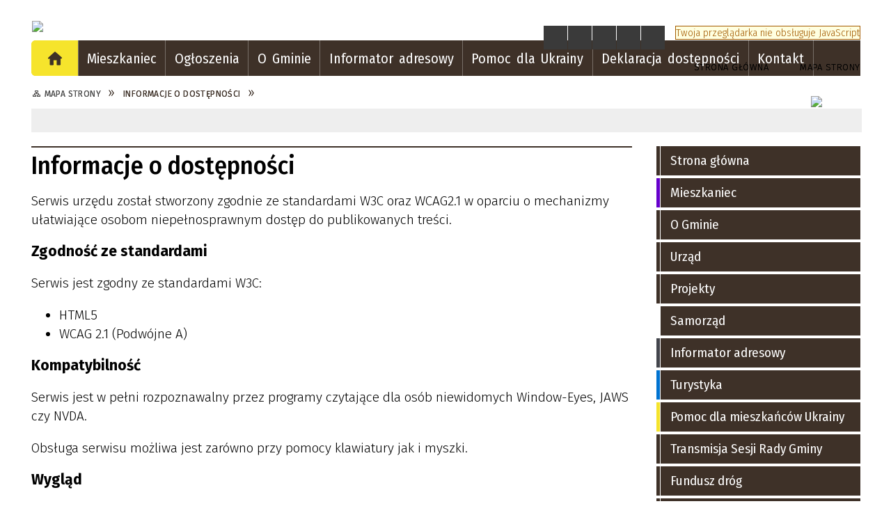

--- FILE ---
content_type: text/html; charset=utf-8
request_url: https://www.starydzierzgon.pl/strona-1-informacje_o_dostepnosci.html
body_size: 21963
content:
<!DOCTYPE html>
<html lang="pl"  itemscope="itemscope" itemtype="http://schema.org/WebPage" xmlns="http://www.w3.org/1999/xhtml">
    <head>
        <!-- METAS - - - - - - - - - - - - - - - - - - - - - - - - - - - - - -->
        <title itemprop="name">Informacje o dostępności - Portal - UG w Starym Dzierzgoniu</title>
<meta http-equiv="Content-Type" content="text/html; charset=utf-8">
	<meta name="title" content="Informacje o dostępności - Portal - UG w Starym Dzierzgoniu">
	<meta name="description" content="UG w Starym Dzierzgoniu">
	<meta name="keywords" content="UG w Starym Dzierzgoniu">
	<meta name="author" content="CONCEPT Intermedia www.sam3.pl">
	<meta name="robots" content="index, follow">
        <meta name="viewport" content="width=device-width" >        
        
        <!-- EXTERNALS - - - - - - - - - - - - - - - - - - - - - - - - - - - -->		
        <link rel="shortcut icon" href="/themes/skin_01/images/favicon.ico" >
        <link rel="alternate" type="application/rss+xml"  title="RSS 2.0" href="https://www.starydzierzgon.pl/aktualnosci.xml">
		
		

		
        	<link rel="stylesheet" type="text/css" media="all" href="/themes/skin_01/css/common.css">
	<link rel="stylesheet" type="text/css" media="all" href="/css/concept.gallery.css">
	<link rel="stylesheet" type="text/css" media="all" href="/css/_global.css">
	<link rel="stylesheet" type="text/css" media="screen" href="/wcag_video_player/ableplayer.min.css">
	<link rel="stylesheet" type="text/css" media="all" href="/css/icons_library.css">
	<link rel="stylesheet" type="text/css" media="screen" href="/css/jquery-ui-1.13.2/jquery-ui.min.css">
	<link rel="stylesheet" type="text/css" media="screen" href="/js/fancyBox/jquery.fancybox.css">
	<link rel="stylesheet" type="text/css" media="print" href="/css/print_strona.css">
	<link rel="stylesheet" type="text/css" media="all" href="/themes/skin_01/css/responsive.css">
	<link rel="stylesheet" type="text/css" media="all" href="/themes/skin_01/css/_multisite.css">
	<link rel="stylesheet" type="text/css" media="all" href="/css/concept-carousel.css">

        <!-- JAVASCRIPTS - - - - - - - - - - - - - - - - - - - - - - - - - - -->
                
                
        <script src="/js/jquery/jquery-3.5.0.min.js"></script>
                
        <script src="/js/jquery/jquery-ui-1.13.2.min.js"></script>
        <script src="/js/hammer.min.js"></script>
	<script src="/js/whcookies.min.js" ></script>
        <script src="/js/jquery/jquery.ui.datepicker.min.js"></script> 
        <script src="/js/jquery/jquery-ui-timepicker-addon.min.js"></script> 
        
        <script>
//<![CDATA[
document.write("<style>.zajawka { visibility: hidden; }</style>");
//]]>
</script>
        <!-- cdn for modernizr, if you haven't included it already -->
        <!-- script src="http://cdn.jsdelivr.net/webshim/1.12.4/extras/modernizr-custom.js"></script -->
        <!-- polyfiller file to detect and load polyfills -->
        <!-- script src="http://cdn.jsdelivr.net/webshim/1.12.4/polyfiller.js"></script -->

                <script>
        function get_upload_image_size(dimension)
        {
        if($dimension == 'x')
        return 293;
        else
        return 170;
        }
        </script>
        
        <script src="/js/../themes/skin_01/js/multisite.js"></script>
<script src="/js/menu.min.js"></script>
<script src="/js/functions.js"></script>
<script src="/js/jquery/concept-rotator.js"></script>
<script src="/js/jquery/jquery.easing.1.3.js"></script>
<script src="/js/gsap/TweenMax.min.js"></script>
<script src="/js/gsap/plugins/ScrollToPlugin.min.js"></script>
<script src="/js/gsap/plugins/CSSPlugin.min.js"></script>
<script src="/js/gsap/easing/EasePack.min.js"></script>
<script src="/js/concept.gallery.js?ver=3.0"></script>
<script src="/js/akceslab-ytplayer.js"></script>
<script src="/wcag_video_player/ableplayer.min.js"></script>
<script src="/wcag_video_player/thirdparty/js.cookie.js"></script>
<script src="/js/concept_carousel_v1_0.js"></script>
		
        <meta name=”deklaracja-dostępności” content=”/deklaracja_dostepnosci.html”>
    </head>
        <body class="module-portal action-strona">
       
                <div class="page_title" style="display: none">
            UG w Starym Dzierzgoniu - www.starydzierzgon.pl
<br><span class="data">Wygenerowano:&nbsp;20-01-2026</span>        </div>
        
        <h1 hidden>UG w Starym Dzierzgoniu - www.starydzierzgon.pl
</h1>

        <div id="page_content">       
            <div id="overlay" onclick="clear_other_mobile_active_elements();toggle_body_overflow();"></div>
            <div id="page_container">                <table role="presentation" id="table_1" class="sekcja-paneli" style="width: 100%;">
<tbody>	<tr>
		<td id="PAN_HEAD" class="panel">
			<div>
<div class="wcag_links">
	<div class="links">
		<div class="hidden">
			<a href="#content" data-offset="-300" class="scroll_to">Przejdź do treści</a>
		</div>
		
		<div class="hidden"><div tabindex="0" onclick="jQuery('body').scrollTo('*[id^=\'search_comn_\']'); jQuery('*[id^=\'search_comn_\']').val('').focus();">Przejdź do Wyszukiwarki</div></div>
		<div class="hidden"><a class="mapa_strony" tabindex="0" href="/mapa_strony.html">Przejdź do mapy strony</a></div>
		<div class="hidden"><div tabindex="0" onclick="jQuery('body').scrollTo('*[id^=\'mainMenu_\']'); jQuery(':focusable', jQuery('*[id^=\'mainMenu_\']'))[0].focus();">Przejdź do Menu</div></div>
	</div>
</div>

<script>
	jQuery('.scroll_to').css('cursor' , 'pointer').click(function () {
	var target = jQuery(this).attr('href');
	jQuery('html, body').animate({
	scrollTop: jQuery(target).offset().top -140
	}, 1000);
	});
</script>



        
	

    <div class="miejsce-banerowe logo_w_naglowku " >
        <div class="pole-banerowe noprint" style="flex-grow: 1; " >
<a href="/" target="_self"><img src="/uploads/pub/img_files/img_1/logo.png" width="385" height="90" alt="logo w nagłówku" loading="lazy" title="" onclick="jQuery.ajax({
	type:'POST',
	url:'/banery/click/id/1.html',
	dataType:'html'})"><span class="baner_title" style="display:none;">logo w nagłówku</span></a></div>
<div class="noprint pole-banerowe">
<script>
    (function(d){
      var s = d.createElement("script");
      /* uncomment the following line to override default position*/
      /* s.setAttribute("data-position", 3);*/
      /* uncomment the following line to override default size (values: small, large)*/
      /* s.setAttribute("data-size", "small");*/
      /* uncomment the following line to override default language (e.g., fr, de, es, he, nl, etc.)*/
      /* s.setAttribute("data-language", "language");*/
      /* uncomment the following line to override color set via widget (e.g., #053f67)*/
       s.setAttribute("data-color", "#3a3a3a");
      /* uncomment the following line to override type set via widget (1=person, 2=chair, 3=eye, 4=text)*/
      /* s.setAttribute("data-type", "1");*/
      /* s.setAttribute("data-statement_text:", "Our Accessibility Statement");*/
      /* s.setAttribute("data-statement_url", "http://www.example.com/accessibility")";*/
      /* uncomment the following line to override support on mobile devices*/
      /* s.setAttribute("data-mobile", true);*/
      /* uncomment the following line to set custom trigger action for accessibility menu*/
      /* s.setAttribute("data-trigger", "triggerId")*/
      s.setAttribute("data-account", "MsFIrZrGxc");
      s.setAttribute("src", "https://cdn.userway.org/widget.js");
      (d.body || d.head).appendChild(s);
    })(document)
    </script>
    <noscript>Please ensure Javascript is enabled for purposes of <a href="https://userway.org">website accessibility</a></noscript>
  
</div>
        </div>




    <div class="miejsce-banerowe logo_w_naglowku_respo " >
        <div class="pole-banerowe noprint" style="flex-grow: 1; " >
<a href="/" target="_self"><img src="/uploads/pub/img_files/img_58/docked.png" width="125" height="45" alt="logo w wersji responsywnej" loading="lazy" title="" onclick="jQuery.ajax({
	type:'POST',
	url:'/banery/click/id/58.html',
	dataType:'html'})"><span class="baner_title" style="display:none;">logo w wersji responsywnej</span></a></div>
        </div>


<script>
    function toggleGlobalPause()
    {
        globalPause = !globalPause;
        jQuery("#hyperss .slide-image").toggleClass("stopped");
        jQuery(".stop-anim").toggleClass("play");

        var x = jQuery(".stop-anim").text();

        if (x == 'Wznów animacje') {
            jQuery(".stop-anim").text("Zatrzymaj animacje");
            jQuery(".stop-anim").attr("title", "Zatrzymaj animacje");
        } else {
            jQuery(".stop-anim").text("Wznów animacje");
            jQuery(".stop-anim").attr("title", "Wznów animacje");
        }
    }
</script>	

<div class="accesible" >
   <div class="stop-anim" title="Zatrzymaj animacje" tabindex="0" onclick="toggleGlobalPause();">Zatrzymaj animacje</div>
        <div class="wheelchair" title="Informacje o dostępności" onclick="location = ('https://www.starydzierzgon.pl/strona-1-informacje_o_dostepnosci.html');"></div>
    <div class="deklaracja_dostep" title="Deklaracja dostępności" onclick="location = ('https://www.starydzierzgon.pl/deklaracja_dostepnosci.html');"></div>
    <div class="deaf" title="Informacje dla niesłyszących" onclick="location = ('https://www.starydzierzgon.pl/strona-2-informacje_dla_nieslyszacych.html');"></div>
    <div class="contrast" title="Informacje o kontraście" onclick="location = ('https://www.starydzierzgon.pl/strona-3-informacja_o_kontrascie.html');"></div>
    </div>

<section class="component wyszukiwarka-wrapper " >

            <header class="belka hidden-wcag">
            <h2 class="title"><span>Wyszukiwarka</span></h2>
        </header>
    
    <div class="comn-wyszukiwarka" role="search">
        
        
        <div id="search_box_comn_srch_7c7d350b5bce1e4651477e082b8202f2">
            <span class="warning show-delayed">Twoja przeglądarka nie obsługuje JavaScript</span>
        </div>

        <div class="cl"></div>
    </div>

    <script>
//<![CDATA[
jQuery.ajax({
	type:'POST',
	url:'/Common/getSearchAllForm/disp/none/hash_id/comn_srch_7c7d350b5bce1e4651477e082b8202f2.html',
	dataType:'html',
	success:function(data, textStatus){jQuery('#search_box_comn_srch_7c7d350b5bce1e4651477e082b8202f2').html(data);},
	complete:function(XMLHttpRequest, textStatus){wcagstinks(jQuery("#adv_form")); updateAdvSearchWidth(); jQuery("#adv_form");}})
//]]>
</script>
</section>
<div class="noprint pole-banerowe">
<div class="topMenu_infobar">
    <div class="links">     

      <a href="/" class="home">Strona Główna</a>
		
      <a href="/mapa_strony.html" class="mapa_strony">Mapa Strony</a>
      
      
      
      <div class="cl" style="float: none; height: 0;"></div>
        
    </div>
</div>
</div>
<div class="cl"></div>
<nav class="glowneMenu" data-component-name="comn_mainmenu" id="mainMenu_779d360f9cc0f6577ab8ce80dc0c24ab-wrapper" aria-labelledby="mainMenu_779d360f9cc0f6577ab8ce80dc0c24ab-label">   
    <h2 id="mainMenu_779d360f9cc0f6577ab8ce80dc0c24ab-label" class="hidden-wcag">Menu główne 1</h2>
    <div class="okazja_top2"></div>
    <div class="okazja_top3"></div>
    		
				
        <ul class="mainMenu " id="comn_779d360f9cc0f6577ab8ce80dc0c24ab">
         <li class="block block_nr_1" id="comn_779d360f9cc0f6577ab8ce80dc0c24ab_pos_1" data-color="#3E3128">
<a target="_self" class="menu-level-1 no-submenu" style="color:#fff; border-color:#3E3128; background: #3E3128;" href="/"><span class="menu_select_left" style="background:#3E3128;"></span><span class="menu_select_right" style="background:#3E3128;"></span><span class="menu_select_bottom" style="background:#3E3128;"></span><span style="background:#3E3128;" class="tytul_menu">Strona główna</span></a>
</li> <li class="block block_nr_2" id="comn_779d360f9cc0f6577ab8ce80dc0c24ab_pos_2" data-color="#6600CC">
<a target="_self" class="menu-level-1 with-submenu" style="color:#fff; border-color:#6600CC; background: #6600CC;" href="/strona-3352-mieszkaniec.html"><span class="menu_select_left" style="background:#6600CC;"></span><span class="menu_select_right" style="background:#6600CC;"></span><span class="menu_select_bottom" style="background:#6600CC;"></span><span style="background:#6600CC;" class="tytul_menu">Mieszkaniec</span></a>
<span class="main-menu-toggler" onclick="mainMenuTogglePosition(this);"></span><div class="sub-block-menu js-display-none" style="height: 0; background: #6600CC; border-color: #6600CC; ">
<h2 style="border-bottom-color: #6600CC;  background-color: #6600CC; ">Mieszkaniec</h2>
<ul class="level-1-wrapper">
<li class="level-1" style="color:#fff; background-color: #6600CC;"><a target="_blank" class="menu-level-2" style="" href="/strona-3353-podatki_i_oplaty.html"><span class="label" style="background: #6600CC; border-color: #6600CC;" title=""></span>Podatki i opłaty</a><div class="extra-box"><div><div class="zajawka port_zaj non_tresc"><a target="_blank" href="/strona-3353-podatki_i_oplaty.html"><span class="box-left" style="width: 265px;">
    <img alt="podatki" loading="lazy" width="265" height="154" src="/uploads/pub/strony/strona_3353/zajawki/thumb_98e3d95f13d86a6c7e7247f543f6ffc7f9a7a2c9.jpg">
</span>

<span class="box-right">
     
  <span class="title">    
    <span class="etykieta_zajawka">      
    	<span class="label" style="background: #6600CC; border-color: #6600CC;" title=""></span>      
    </span>    
    Podatki i opłaty    
  </span>
  <span class="tresc">
    
  </span>
  <span class="zajawka_click">
    kliknij, aby przejść do dalszej części informacji
  </span>
 
</span>
</a></div></div></div></li><li class="level-1" style="color:#fff; background-color: #6600CC; "><a target="_self" class="menu-level-2" style="" href="/strona-3354-gospodarka_odpadami.html"><span class="label" style="background: #6600CC; border-color: #6600CC;" title=""></span>Gospodarka odpadami</a><div class="extra-box"><div><ul class="tiled-list" id="port_5080f35ed1c04a7a0457aaa6a33c6f63-switcher">
    <li class="tile-wrapper" id="port_5080f35ed1c04a7a0457aaa6a33c6f63-0" ><a target="_self" style="color:#fff; background: #6600CC;" href="/strona-3380-druki_do_pobrania.html">Druki do pobrania </a><div class="menu-extra-zaj" style="display: none;"><div class="zajawka port_zaj non_tresc"><a target="_self" href="/strona-3380-druki_do_pobrania.html"><span class="box-left" style="width: 265px;">
    <img alt="" loading="lazy" width="265" height="154" src="/themes/skin_01/images/def_zaj_thumb.png">
</span>

<span class="box-right">
     
  <span class="title">    
    <span class="etykieta_zajawka">      
    	<span class="label" style="background: #6600CC; border-color: #6600CC;" title=""></span>      
    </span>    
    Druki do pobrania     
  </span>
  <span class="tresc">
    
  </span>
  <span class="zajawka_click">
    kliknij, aby przejść do dalszej części informacji
  </span>
 
</span>
</a></div></div></li><li class="tile-wrapper" id="port_5080f35ed1c04a7a0457aaa6a33c6f63-1" ><a target="_self" style="color:#fff; background: #6600CC;" href="/strona-3381-aktualnosci.html">Aktualności</a><div class="menu-extra-zaj" style="display: none;"><div class="zajawka port_zaj non_tresc"><a target="_self" href="/strona-3381-aktualnosci.html"><span class="box-left" style="width: 265px;">
    <img alt="" loading="lazy" width="265" height="154" src="/themes/skin_01/images/def_zaj_thumb.png">
</span>

<span class="box-right">
     
  <span class="title">    
    <span class="etykieta_zajawka">      
    	<span class="label" style="background: #6600CC; border-color: #6600CC;" title=""></span>      
    </span>    
    Aktualności    
  </span>
  <span class="tresc">
    
  </span>
  <span class="zajawka_click">
    kliknij, aby przejść do dalszej części informacji
  </span>
 
</span>
</a></div></div></li><li class="tile-wrapper" id="port_5080f35ed1c04a7a0457aaa6a33c6f63-2" ><a target="_self" style="color:#fff; background: #6600CC;" href="/strona-3382-akty_prawa_miejscowego.html">Akty prawa miejscowego</a><div class="menu-extra-zaj" style="display: none;"><div class="zajawka port_zaj non_tresc"><a target="_self" href="/strona-3382-akty_prawa_miejscowego.html"><span class="box-left" style="width: 265px;">
    <img alt="" loading="lazy" width="265" height="154" src="/themes/skin_01/images/def_zaj_thumb.png">
</span>

<span class="box-right">
     
  <span class="title">    
    <span class="etykieta_zajawka">      
    	<span class="label" style="background: #6600CC; border-color: #6600CC;" title=""></span>      
    </span>    
    Akty prawa miejscowego    
  </span>
  <span class="tresc">
    
  </span>
  <span class="zajawka_click">
    kliknij, aby przejść do dalszej części informacji
  </span>
 
</span>
</a></div></div></li><li class="tile-wrapper" id="port_5080f35ed1c04a7a0457aaa6a33c6f63-3" ><a target="_self" style="color:#fff; background: #6600CC;" href="/strona-3383-pszok.html">PSZOK</a><div class="menu-extra-zaj" style="display: none;"><div class="zajawka port_zaj "><a target="_self" href="/strona-3383-pszok.html"><span class="box-left" style="width: 265px;">
    <img alt="" loading="lazy" width="265" height="154" src="/themes/skin_01/images/def_zaj_thumb.png">
</span>

<span class="box-right">
     
  <span class="title">    
    <span class="etykieta_zajawka">      
    	<span class="label" style="background: #6600CC; border-color: #6600CC;" title=""></span>      
    </span>    
    PSZOK    
  </span>
  <span class="tresc">
    MPSZOK w miesiącu KWIECIEŃ 2022 r. czynny będzie w dniach 8 oraz 22 KWIECIEŃ 2022 r.!!!!! w godzinach od 12:00 do 17:00 na placu Gminnego Zakładu Gospodarki Komunalnej w Starym Dzierzgoniu!!!     Mobilny Punkt Selektywnej Zbiorki Odpadów Komunalnych...
  </span>
  <span class="zajawka_click">
    kliknij, aby przejść do dalszej części informacji
  </span>
 
</span>
</a></div></div></li><li class="tile-wrapper" id="port_5080f35ed1c04a7a0457aaa6a33c6f63-4" ><a target="_self" style="color:#fff; background: #6600CC;" href="/strona-3389-slownik_odbioru_odpadow.html">Słownik Odbioru odpadów</a><div class="menu-extra-zaj" style="display: none;"><div class="zajawka port_zaj "><a target="_self" href="/strona-3389-slownik_odbioru_odpadow.html"><span class="box-left" style="width: 265px;">
    <img alt="" loading="lazy" width="265" height="154" src="/themes/skin_01/images/def_zaj_thumb.png">
</span>

<span class="box-right">
     
  <span class="title">    
    <span class="etykieta_zajawka">      
    	<span class="label" style="background: #6600CC; border-color: #6600CC;" title=""></span>      
    </span>    
    Słownik Odbioru odpadów    
  </span>
  <span class="tresc">
    Kiedy śmieci - Odbiory śmieci
  </span>
  <span class="zajawka_click">
    kliknij, aby przejść do dalszej części informacji
  </span>
 
</span>
</a></div></div></li><li class="tile-wrapper" id="port_5080f35ed1c04a7a0457aaa6a33c6f63-5" ><a target="_self" style="color:#fff; background: #6600CC;" href="/strona-3405-regulamin_korzystania_z_punktu.html">REGULAMIN KORZYSTANIA Z PUNKTU SELEKTYWNEGO ZBIERANIA ODPADÓW KOMUNALNYCH W GMINIE STARY DZIERZGOŃ</a><div class="menu-extra-zaj" style="display: none;"><div class="zajawka port_zaj "><a target="_self" href="/strona-3405-regulamin_korzystania_z_punktu.html"><span class="box-left" style="width: 265px;">
    <img alt="" loading="lazy" width="265" height="154" src="/themes/skin_01/images/def_zaj_thumb.png">
</span>

<span class="box-right">
     
  <span class="title">    
    <span class="etykieta_zajawka">      
    	<span class="label" style="background: #6600CC; border-color: #6600CC;" title=""></span>      
    </span>    
    REGULAMIN KORZYSTANIA Z PUNKTU SELEKTYWNEGO ZBIERANIA ODPADÓW KOMUNALNYCH W GMINIE STARY DZIERZGOŃ    
  </span>
  <span class="tresc">
    Regulamin do pobrania
  </span>
  <span class="zajawka_click">
    kliknij, aby przejść do dalszej części informacji
  </span>
 
</span>
</a></div></div></li><li class="tile-wrapper" id="port_5080f35ed1c04a7a0457aaa6a33c6f63-6" ><a target="_self" style="color:#fff; background: #6600CC;" href="/strona-3400-harmonogramy.html">HARMONOGRAMY</a><div class="menu-extra-zaj" style="display: none;"><div class="zajawka port_zaj non_tresc"><a target="_self" href="/strona-3400-harmonogramy.html"><span class="box-left" style="width: 265px;">
    <img alt="" loading="lazy" width="265" height="154" src="/themes/skin_01/images/def_zaj_thumb.png">
</span>

<span class="box-right">
     
  <span class="title">    
    <span class="etykieta_zajawka">      
    	<span class="label" style="background: #6600CC; border-color: #6600CC;" title=""></span>      
    </span>    
    HARMONOGRAMY    
  </span>
  <span class="tresc">
    
  </span>
  <span class="zajawka_click">
    kliknij, aby przejść do dalszej części informacji
  </span>
 
</span>
</a></div></div></li><li class="tile-wrapper"></li><li class="tile-wrapper"></li></ul><div class="zajawka port_zaj non_tresc"><a target="_self" href="/strona-3354-gospodarka_odpadami.html"><span class="box-left" style="width: 265px;">
    <img alt="segregacja odpadów" loading="lazy" width="265" height="154" src="/uploads/pub/strony/strona_3354/zajawki/thumb_18b5ed8e166ab204eecc3600963c8e3d1cc4ef27.png">
</span>

<span class="box-right">
     
  <span class="title">    
    <span class="etykieta_zajawka">      
    	<span class="label" style="background: #6600CC; border-color: #6600CC;" title=""></span>      
    </span>    
    Gospodarka odpadami    
  </span>
  <span class="tresc">
    
  </span>
  <span class="zajawka_click">
    kliknij, aby przejść do dalszej części informacji
  </span>
 
</span>
</a></div></div></div></li><li class="level-1" style="color:#fff; background-color: #6600CC; "><a target="_self" class="menu-level-2" style="" href="/strona-3355-ocena_jakosci_wody.html"><span class="label" style="background: #6600CC; border-color: #6600CC;" title=""></span>Ocena jakości wody</a><div class="extra-box"><div><div class="zajawka port_zaj non_tresc"><a target="_self" href="/strona-3355-ocena_jakosci_wody.html"><span class="box-left" style="width: 265px;">
    <img alt="ocena jakości wody" loading="lazy" width="265" height="154" src="/uploads/pub/strony/strona_3355/zajawki/thumb_cad10c8417513a2c090e5ed4248a801b77aa1926.jpg">
</span>

<span class="box-right">
     
  <span class="title">    
    <span class="etykieta_zajawka">      
    	<span class="label" style="background: #6600CC; border-color: #6600CC;" title=""></span>      
    </span>    
    Ocena jakości wody    
  </span>
  <span class="tresc">
    
  </span>
  <span class="zajawka_click">
    kliknij, aby przejść do dalszej części informacji
  </span>
 
</span>
</a></div></div></div></li><li class="level-1" style="color:#fff; background-color: #6600CC; "><a target="_self" class="menu-level-2" style="" href="/strona-3357-ochrona_srodowiska.html"><span class="label" style="background: #6600CC; border-color: #6600CC;" title=""></span>Ochrona środowiska</a><div class="extra-box"><div><ul class="tiled-list" id="port_14726166f133ba738eb7dd33f6f444e2-switcher">
    <li class="tile-wrapper" id="port_14726166f133ba738eb7dd33f6f444e2-0" ><a target="_self" style="color:#fff; background: #6600CC;" href="/strona-3384-usuwanie_azbestu.html">Usuwanie azbestu</a><div class="menu-extra-zaj" style="display: none;"><div class="zajawka port_zaj non_tresc"><a target="_self" href="/strona-3384-usuwanie_azbestu.html"><span class="box-left" style="width: 265px;">
    <img alt="" loading="lazy" width="265" height="154" src="/themes/skin_01/images/def_zaj_thumb.png">
</span>

<span class="box-right">
     
  <span class="title">    
    <span class="etykieta_zajawka">      
    	<span class="label" style="background: #6600CC; border-color: #6600CC;" title=""></span>      
    </span>    
    Usuwanie azbestu    
  </span>
  <span class="tresc">
    
  </span>
  <span class="zajawka_click">
    kliknij, aby przejść do dalszej części informacji
  </span>
 
</span>
</a></div></div></li><li class="tile-wrapper" id="port_14726166f133ba738eb7dd33f6f444e2-1" ><a target="_self" style="color:#fff; background: #6600CC;" href="/strona-3401-rejestr_dzialalnosci_regulowanej.html">Rejestr działalności regulowanej </a><div class="menu-extra-zaj" style="display: none;"><div class="zajawka port_zaj "><a target="_self" href="/strona-3401-rejestr_dzialalnosci_regulowanej.html"><span class="box-left" style="width: 265px;">
    <img alt="" loading="lazy" width="265" height="154" src="/themes/skin_01/images/def_zaj_thumb.png">
</span>

<span class="box-right">
     
  <span class="title">    
    <span class="etykieta_zajawka">      
    	<span class="label" style="background: #6600CC; border-color: #6600CC;" title=""></span>      
    </span>    
    Rejestr działalności regulowanej     
  </span>
  <span class="tresc">
    Wójt Gminy Stary Dzierzgoń informuje, że w rejestrze działalności regulowanej w zakresie odbierania odpadów komunalnych od właścicieli nieruchomości z terenu Gminy Stary Dzierzgoń wpisanych jest 6 podmiotów:     Przedsiębiorstwo Usług komunalnych...
  </span>
  <span class="zajawka_click">
    kliknij, aby przejść do dalszej części informacji
  </span>
 
</span>
</a></div></div></li><li class="tile-wrapper" id="port_14726166f133ba738eb7dd33f6f444e2-2" ><a target="_self" style="color:#fff; background: #6600CC;" href="/strona-3402-nieczystosci_ciekle.html">Nieczystości ciekłe</a><div class="menu-extra-zaj" style="display: none;"><div class="zajawka port_zaj "><a target="_self" href="/strona-3402-nieczystosci_ciekle.html"><span class="box-left" style="width: 265px;">
    <img alt="" loading="lazy" width="265" height="154" src="/themes/skin_01/images/def_zaj_thumb.png">
</span>

<span class="box-right">
     
  <span class="title">    
    <span class="etykieta_zajawka">      
    	<span class="label" style="background: #6600CC; border-color: #6600CC;" title=""></span>      
    </span>    
    Nieczystości ciekłe    
  </span>
  <span class="tresc">
    OBOWIĄZKOWA EWIDENCJA ZBIORNIKÓW BEZODPŁYWOWYCH (SZAMB) ORAZ PRZYDOMOWYCH OCZYSZCZALNI ŚCIEKÓW Zgodnie z art. 3 ust. 3 pkt 1 i 2 oraz art. 6 ust 1 ustawy z dnia 19 września 1996r. o utrzymaniu czystości i porządku w gminach (t. j. Dz. U. z 2021 r. poz...
  </span>
  <span class="zajawka_click">
    kliknij, aby przejść do dalszej części informacji
  </span>
 
</span>
</a></div></div></li></ul><div class="zajawka port_zaj non_tresc"><a target="_self" href="/strona-3357-ochrona_srodowiska.html"><span class="box-left" style="width: 265px;">
    <img alt="ochrona środowiska " loading="lazy" width="265" height="154" src="/uploads/pub/strony/strona_3357/zajawki/thumb_9897531d295b0b2c2fc72cf7b2e4c79a9121a96c.jpg">
</span>

<span class="box-right">
     
  <span class="title">    
    <span class="etykieta_zajawka">      
    	<span class="label" style="background: #6600CC; border-color: #6600CC;" title=""></span>      
    </span>    
    Ochrona środowiska    
  </span>
  <span class="tresc">
    
  </span>
  <span class="zajawka_click">
    kliknij, aby przejść do dalszej części informacji
  </span>
 
</span>
</a></div></div></div></li><li class="level-1" style="color:#fff; background-color: #6600CC; "><a target="_self" class="menu-level-2" style="" href="/strona-3358-obrona_cywilna_i_zarzadzanie_kryzysowe.html"><span class="label" style="background: #6600CC; border-color: #6600CC;" title=""></span>Obrona cywilna i zarządzanie kryzysowe</a><div class="extra-box"><div><ul class="tiled-list" id="port_e4d9109291ff069587769a60600c43a5-switcher">
    <li class="tile-wrapper" id="port_e4d9109291ff069587769a60600c43a5-0" ><a target="_self" style="color:#fff; background: #6600CC;" href="/strona-3390-badz_gotowy_poradnik_na_czas_kryzysu_i.html">Bądź gotowy – poradnik na czas kryzysu i wojny</a><div class="menu-extra-zaj" style="display: none;"><div class="zajawka port_zaj non_tresc"><a target="_self" href="/strona-3390-badz_gotowy_poradnik_na_czas_kryzysu_i.html"><span class="box-left" style="width: 265px;">
    <img alt="" loading="lazy" width="265" height="154" src="/uploads/pub/strony/strona_3390/zajawki/thumb_2a356f1000d2bbd72a1aca82c4dfd8e76a82d333.png">
</span>

<span class="box-right">
     
  <span class="title">    
    <span class="etykieta_zajawka">      
    	<span class="label" style="background: #6600CC; border-color: #6600CC;" title=""></span>      
    </span>    
    Bądź gotowy – poradnik na czas kryzysu i wojny    
  </span>
  <span class="tresc">
    
  </span>
  <span class="zajawka_click">
    kliknij, aby przejść do dalszej części informacji
  </span>
 
</span>
</a></div></div></li><li class="tile-wrapper"></li><li class="tile-wrapper"></li></ul><div class="zajawka port_zaj "><a target="_self" href="/strona-3358-obrona_cywilna_i_zarzadzanie_kryzysowe.html"><span class="box-left" style="width: 265px;">
    <img alt="obrona cywilna" loading="lazy" width="265" height="154" src="/uploads/pub/strony/strona_3358/zajawki/thumb_704c2da70d7debfe3c2d683ce57969f4a7673c16.jpg">
</span>

<span class="box-right">
     
  <span class="title">    
    <span class="etykieta_zajawka">      
    	<span class="label" style="background: #6600CC; border-color: #6600CC;" title=""></span>      
    </span>    
    Obrona cywilna i zarządzanie kryzysowe    
  </span>
  <span class="tresc">
    „Bezpieczeństwo nie jest wszystkim, ale bez bezpieczeństwa wszystko jest niczym”- K. Naumann Życiu człowieka na Ziemi od zawsze towarzyszyły dwa skrajne uczucia. Z jednej strony potrzeba bezpieczeństwa, która warunkowała jego spokojny byt i rozwój, z...
  </span>
  <span class="zajawka_click">
    kliknij, aby przejść do dalszej części informacji
  </span>
 
</span>
</a></div></div></div></li><li class="level-1" style="color:#fff; background-color: #6600CC; "><a target="_self" class="menu-level-2" style="" href="/strona-3372-pomoc_prawna.html"><span class="label" style="background: #6600CC; border-color: #6600CC;" title=""></span>Pomoc prawna</a><div class="extra-box"><div><div class="zajawka port_zaj "><a target="_self" href="/strona-3372-pomoc_prawna.html"><span class="box-left" style="width: 265px;">
    <img alt="nieodpłatna pomoc prawna" loading="lazy" width="265" height="154" src="/uploads/pub/strony/strona_3372/zajawki/thumb_8de8cb479a37a3afd2ab2026d0cba2f78636b93c.jpg">
</span>

<span class="box-right">
     
  <span class="title">    
    <span class="etykieta_zajawka">      
    	<span class="label" style="background: #6600CC; border-color: #6600CC;" title=""></span>      
    </span>    
    Pomoc prawna    
  </span>
  <span class="tresc">
    INFORMACJA w sprawie lokalizacji punktów nieodpłatnej pomocy prawnej na terenie powiatu sztumskiego i harmonogramu udzielania tej pomocy Nieodpłatna pomoc prawna od dnia 01 stycznia 2017 roku na terenie powiatu sztumskiego udzielana jest w dwóch...
  </span>
  <span class="zajawka_click">
    kliknij, aby przejść do dalszej części informacji
  </span>
 
</span>
</a></div></div></div></li></ul><div class="extra-content"><div class="extra-box"><div class="zajawka port_zaj non_tresc"><a target="_self" href="/strona-3352-mieszkaniec.html"><span class="box-left" style="width: 293px;">
    <img alt="" loading="lazy" width="293" height="170" src="/themes/skin_01/images/def_zaj_mini.png">
</span>

<span class="box-right">
     
  <span class="title">    
    <span class="etykieta_zajawka">      
    	<span class="label" style="background: #6600CC; border-color: #6600CC;" title=""></span>      
    </span>    
    Mieszkaniec    
  </span>
  <span class="tresc">
    
  </span>
  <span class="zajawka_click">
    kliknij, aby przejść do dalszej części informacji
  </span>
 
</span>
</a></div>
</div></div><div tabindex="0" class="sub-menu-closer" id="submenu-closer-comn_779d360f9cc0f6577ab8ce80dc0c24ab_pos_2" style="color: #6600CC; "></div></div>
                                        <script>
                        var el_comn_779d360f9cc0f6577ab8ce80dc0c24ab_pos_2 = document.getElementById("comn_779d360f9cc0f6577ab8ce80dc0c24ab_pos_2");
                        mouseMenuNavigation(el_comn_779d360f9cc0f6577ab8ce80dc0c24ab_pos_2, "comn_779d360f9cc0f6577ab8ce80dc0c24ab_pos_2", 1);
                    </script>
            
                    </li> <li class="block block_nr_3" id="comn_779d360f9cc0f6577ab8ce80dc0c24ab_pos_3" data-color="#3E3128">
<a target="_self" class="menu-level-1 no-submenu" style="color:#fff; border-color:#3E3128; background: #3E3128;" href="/strona-3370-ogloszenia.html"><span class="menu_select_left" style="background:#3E3128;"></span><span class="menu_select_right" style="background:#3E3128;"></span><span class="menu_select_bottom" style="background:#3E3128;"></span><span style="background:#3E3128;" class="tytul_menu">Ogłoszenia </span></a>
</li> <li class="block block_nr_4" id="comn_779d360f9cc0f6577ab8ce80dc0c24ab_pos_4" data-color="#3E3128">
<a target="_self" class="menu-level-1 with-submenu" style="color:#fff; border-color:#3E3128; background: #3E3128;" href="/strona-2566-o_gminie.html"><span class="menu_select_left" style="background:#3E3128;"></span><span class="menu_select_right" style="background:#3E3128;"></span><span class="menu_select_bottom" style="background:#3E3128;"></span><span style="background:#3E3128;" class="tytul_menu">O Gminie</span></a>
<span class="main-menu-toggler" onclick="mainMenuTogglePosition(this);"></span><div class="sub-block-menu js-display-none" style="height: 0; background: #3E3128; border-color: #3E3128; ">
<h2 style="border-bottom-color: #3E3128;  background-color: #3E3128; ">O Gminie</h2>
<ul class="level-1-wrapper">
<li class="level-1" style="color:#fff; background-color: #3E3128;"><a target="_self" class="menu-level-2" style="" href="/strona-3373-herb_i_flaga.html"><span class="label" style="background: #3E3128; border-color: #3E3128;" title=""></span>Herb i flaga </a><div class="extra-box"><div><div class="zajawka port_zaj "><a target="_self" href="/strona-3373-herb_i_flaga.html"><span class="box-left" style="width: 265px;">
    <img alt="flaga" loading="lazy" width="265" height="154" src="/uploads/pub/strony/strona_3373/zajawki/thumb_c9db39b9ff488440ec442f16ba1b489db7b1d6ee.jpg">
</span>

<span class="box-right">
     
  <span class="title">    
    <span class="etykieta_zajawka">      
    	<span class="label" style="background: #3E3128; border-color: #3E3128;" title=""></span>      
    </span>    
    Herb i flaga     
  </span>
  <span class="tresc">
    Realizując uchwałę Rady Gminy w Starym Dzierzgoniu, wójt, rozpisał w poździerniku 2005 roku konkurs na projekt herbu i flagi gminy. Konkurs miał charakter otwartry tzn. adresowany był zarówno do mieszkańców gminy jak i osób z zewnątrz. Licząc na...
  </span>
  <span class="zajawka_click">
    kliknij, aby przejść do dalszej części informacji
  </span>
 
</span>
</a></div></div></div></li></ul><div class="extra-content"><div class="extra-box"><div class="zajawka port_zaj "><a target="_self" href="/strona-2566-o_gminie.html"><span class="box-left" style="width: 293px;">
    <img alt="" loading="lazy" width="293" height="170" src="/uploads/pub/strony/strona_2566/zajawki/mini_af45f3586afb087b4f50532267ef4cc5f35c129d.jpg">
</span>

<span class="box-right">
     
  <span class="title">    
    <span class="etykieta_zajawka">      
    	<span class="label" style="background: #3E3128; border-color: #3E3128;" title=""></span>      
    </span>    
    O Gminie    
  </span>
  <span class="tresc">
    Położenie administracyjne i geograficzne Gmina wiejska Stary Dzierzgoń położona jest w południowo - wschodniej części powiatu sztumskiego (województwo pomorskie) w odległości około 40 km od Elbląga, 30 km od Malborka i 28 km od Sztumu. Powierzchnia...
  </span>
  <span class="zajawka_click">
    kliknij, aby przejść do dalszej części informacji
  </span>
 
</span>
</a></div>
</div></div><div tabindex="0" class="sub-menu-closer" id="submenu-closer-comn_779d360f9cc0f6577ab8ce80dc0c24ab_pos_4" style="color: #3E3128; "></div></div>
                                        <script>
                        var el_comn_779d360f9cc0f6577ab8ce80dc0c24ab_pos_4 = document.getElementById("comn_779d360f9cc0f6577ab8ce80dc0c24ab_pos_4");
                        mouseMenuNavigation(el_comn_779d360f9cc0f6577ab8ce80dc0c24ab_pos_4, "comn_779d360f9cc0f6577ab8ce80dc0c24ab_pos_4", 1);
                    </script>
            
                    </li> <li class="block block_nr_5" id="comn_779d360f9cc0f6577ab8ce80dc0c24ab_pos_5" data-color="#43454c">
<a target="_self" class="menu-level-1 no-submenu" style="color:#fff; border-color:#43454c; background: #43454c;" href="/strona-3321-informator_adresowy.html"><span class="menu_select_left" style="background:#43454c;"></span><span class="menu_select_right" style="background:#43454c;"></span><span class="menu_select_bottom" style="background:#43454c;"></span><span style="background:#43454c;" class="tytul_menu">Informator adresowy</span></a>
</li> <li class="block block_nr_6" id="comn_779d360f9cc0f6577ab8ce80dc0c24ab_pos_6" data-color="#f5e42c">
<a target="_self" class="menu-level-1 no-submenu" style="color:#000; border-color:#f5e42c; background: #f5e42c;" href="/strona-3320-pomoc_dla_mieszkancow_ukrainy.html"><span class="menu_select_left" style="background:#f5e42c;"></span><span class="menu_select_right" style="background:#f5e42c;"></span><span class="menu_select_bottom" style="background:#f5e42c;"></span><span style="background:#f5e42c;" class="tytul_menu">Pomoc dla Ukrainy</span></a>
</li> <li class="block block_nr_7" id="comn_779d360f9cc0f6577ab8ce80dc0c24ab_pos_7" data-color="#3E3128">
<a target="_self" class="menu-level-1 no-submenu" style="color:#fff; border-color:#3E3128; background: #3E3128;" href="/strona-3359-deklaracja_dostepnosci.html"><span class="menu_select_left" style="background:#3E3128;"></span><span class="menu_select_right" style="background:#3E3128;"></span><span class="menu_select_bottom" style="background:#3E3128;"></span><span style="background:#3E3128;" class="tytul_menu">Deklaracja dostępności</span></a>
</li> <li class="block block_nr_8" id="comn_779d360f9cc0f6577ab8ce80dc0c24ab_pos_8" data-color="#3E3128">
<a target="_self" class="menu-level-1 no-submenu" style="color:#fff; border-color:#3E3128; background: #3E3128;" href="/strona-2556-kontakt.html"><span class="menu_select_left" style="background:#3E3128;"></span><span class="menu_select_right" style="background:#3E3128;"></span><span class="menu_select_bottom" style="background:#3E3128;"></span><span style="background:#3E3128;" class="tytul_menu">Kontakt</span></a>
</li>        </ul>
		
		                <script>
//<![CDATA[
                var candidate = document.getElementById('comn_779d360f9cc0f6577ab8ce80dc0c24ab_pos_1');
                candidate.className += ' sel';
        
//]]>
</script>                <script>
//<![CDATA[
window.onscroll = function() { menuDocking("comn_779d360f9cc0f6577ab8ce80dc0c24ab");}; 
//]]>
</script><script>
//<![CDATA[
window.onresize = function() { menuDocking("comn_779d360f9cc0f6577ab8ce80dc0c24ab");}; 
//]]>
</script> 		
    </nav>
<div class="cl"></div>

    <div class="miejsce-banerowe bip_w_menu_glownym " >
        <div class="pole-banerowe noprint" style="flex-grow: 1; " >
<a href="http://ug.starydzierzgon.samorzady.pl" target="_blank"><img src="/uploads/pub/img_files/img_36/bip.png" width="71" height="55" alt="Link do Biuletynu Informacji Publicznej - kliknięcie spowoduje otwarcie nowego okna" loading="lazy" title="BIP" onclick="jQuery.ajax({
	type:'POST',
	url:'/banery/click/id/36.html',
	dataType:'html'})"><span class="baner_title" style="display:none;">Link do Biuletynu Informacji Publicznej</span></a></div>
        </div>




    <div class="miejsce-banerowe baner_pod_menu_glownym puste" >
                </div>


<nav class="navigator" id="breadcrumbs" aria-labelledby="breadcrumbs-label">
    <h2 id="breadcrumbs-label" class="hidden-wcag">Breadcrumbs</h2>
    
    <ul itemscope itemtype="http://schema.org/BreadcrumbList">
        
    <li itemprop="itemListElement" itemscope itemtype="http://schema.org/ListItem"><a class="navigator_home" property="item" typeof="WebPage" itemprop="item" itemtype="https://schema.org/Thing" itemscope="itemscope" id="nav-pos-mapa_strony" href="/mapa_strony.html"><span itemprop="name">Mapa Strony</span></a><meta itemprop="position" content="1"></li><li itemprop="itemListElement" itemscope itemtype="http://schema.org/ListItem"><a property="item" typeof="WebPage" itemprop="item" itemtype="https://schema.org/Thing" itemscope="itemscope" id="nav-pos-informacje_o_dostepnosci" href="/strona-1-informacje_o_dostepnosci.html"><span itemprop="name">Informacje o dostępności</span></a><meta itemprop="position" content="2"></li>        
    </ul>

</nav>
<script src="/js/infobar/infobar.min.js"></script>        
        <script>
            //<![CDATA[
            function InfobarStop()
            {
                iobj = document.getElementById("infobar_static");
                iobj.style.display = 'none';
                document.cookie = 'infobar' + '=' + escape(true) + (0 ? '; expires=' + new Date(+new Date() + 0 * 864e5).toGMTString() : '') + '; path=/'
            }
            //]]>
        </script>
        <h2 class="hidden-wcag">Informacje w sliderze</h2>
        <div id="infobar_static" class="scroll" style="position: relative; margin-top: 8px; height: 21px; border: 1px solid #eeeeee; background-color: #eeeeee">
            <div id="infobar_div" class="infobar"></div>
            <div class="infobar_close" title="Ukryj infobar" onclick="InfobarStop();"></div>
        </div>
        <script>
            var options = new Object();
            options.speed = 2;             options.displayMode = 'scroll';             options.fadeTimer = '3000';            
            options.newsPictureURL = 'https://www.starydzierzgon.pl/uploads/infobar/dmec9ztq4linfobar.png';             options.fontName = 'inherit';            options.fontSize = '100%';             options.fontColor = '#000000';             options.fontBold = false;             options.fontItalics = false;             options.fontUnderline = false;             options.fontHoverColor = '#FF0000';             options.fontHoverItalics = false;             options.fontHoverUnderline = true;             options.backgroundTopColor = '#eeeeee';             options.backgroundBottomColor = '#eeeeee';             options.fontHoverBackgroundTopColor = 'transparent';             options.fontHoverBackgroundBottomColor = 'transparent';             options.newsSpace = 10;             options.hoverSpeed = 150; 
            var titles = 'Uwaga Mieszkańcy ! ! !;Informacja;Uwaga Mieszkańcy ! ! !;Informacja;Ochrona zwierząt;Uwaga Mieszkańcy - nowy rozkład kursowania autobusów ! ! !;Przydatne informacje ';             var links = '/aktualnosc-376-uwaga_mieszkancy.html;/aktualnosc-374-informacja.html;/aktualnosc-373-uwaga_mieszkancy.html;/aktualnosc-372-informacja.html;/aktualnosc-375-ochrona_zwierzat.html;/aktualnosc-371-uwaga_mieszkancy_nowy_rozklad.html;/aktualnosc-38-przydatne_informacje.html';             jQuery(window).on("load", function () {
                infobar(jQuery('#infobar_div'), titles, links, options);
            });
        </script>
    			</div>
		</td>
	</tr>
</tbody></table>
<table role="presentation" id="table_2" class="sekcja-paneli" style="width: 100%;">
<tbody>	<tr>
		<td id="PAN_1" class="panel">
			<div>


    <div class="miejsce-banerowe baner_w_centralnym_panelu_na_gorze puste" >
                </div>


				<div id='content'><div class="messages">
            
    
    
    </div>
	
		
	
    <article class="" itemscope itemtype="http://schema.org/NewsArticle" itemid="port-1">

        <meta itemprop="headline" content="Informacje o dostępności">
        <meta itemprop="description" content="Serwis urzędu został stworzony zgodnie ze standardami W3C oraz WCAG2.1 w oparciu o mechanizmy ułatwiające osobom niepełnosprawnym dostęp do publikowanych treści. Zgodność ze standardami Serwis jest zgodny ze standardami W3C: HTML5 WCAG 2.1 (Podwójne A)...">
        <meta itemprop="articleBody" content="Serwis urzędu został stworzony zgodnie ze standardami W3C oraz WCAG2.1 w oparciu o mechanizmy ułatwiające osobom niepełnosprawnym dostęp do publikowanych treści.
Zgodność ze standardami
Serwis jest zgodny ze standardami W3C:

HTML5
WCAG 2.1 (Podw&amp;oacute;jne A)

Kompatybilność
Serwis jest w pełni rozpoznawalny przez programy czytające dla os&amp;oacute;b niewidomych Window-Eyes, JAWS czy NVDA.
Obsługa serwisu możliwa jest zar&amp;oacute;wno przy pomocy klawiatury jak i myszki.
Wygląd
Serwis jest wyposażony w mechanizmy ułatwiające przeglądanie treści przez osoby niedowidzące. Zmiana wielkości czcionki, zmiana kontrastu.
Całość serwisu oparta jest na stylach CSS.
Skr&amp;oacute;ty klawiaturowe
Serwis nie jest wyposażony w skr&amp;oacute;ty klawiaturowe, kt&amp;oacute;re mogły by wchodzić w konflikt z technologiami asystującymi (np. programy czytające), systemem lub aplikacjami użytkownik&amp;oacute;w.">
        <meta itemprop="image" content="https://www.starydzierzgon.pl/uploads/pub/strony/strona_1//zajawki/normal_">
        <meta itemprop="datePublished" content="2017-04-27T14:43:51+02:00">

        <header>
            <span class="etykieta_zajawka">
                <span class="label" style="background: #3E3128; border-color: #3E3128;" title=""></span>            </span>

            <h2 class="title">
                Informacje o dostępności            </h2>
        </header>
				

        
        <div class="akcje_top">
            <ul class="actions">
            <li class="next" title="Przejdź do następnej strony" onclick="location = ('/strona-3352-mieszkaniec.html');"><span class="hidden-wcag">Przejdź do - strona </span>Następna</li>
                <li title="Pobierz plik Pdf z treścią" class="pdf" onclick="location=('https://converter.sam3.pl/convert.php?url=https://www.starydzierzgon.pl/strona-1-informacje_o_dostepnosci.html&amp;title=Informacje_o_dostepnosci');"><span class="hidden-wcag">Pobierz artykuł w formie pliku </span>Pdf</li>                        <li class="print" title="Drukuj treść" onclick="window.print();">Drukuj<span class="hidden-wcag"> treść tego artykułu</span></li>
                <li class="back" title="Powrót" onclick="history.back();">Powrót<span class="hidden-wcag"> do poprzedniej strony</span></li>
                    <li class="zglos" title="Kontakt" onclick="location = ('/kontakt.html');">Kontakt<span class="hidden-wcag"> na stronie Kontakt</span></li>
                </ul>            <div class="cl"></div>
        </div>

        
                
        	


        <div class="tresc" itemprop="articleBody">
            <p>Serwis urzędu został stworzony zgodnie ze standardami W3C oraz WCAG2.1 w oparciu o mechanizmy ułatwiające osobom niepełnosprawnym dostęp do publikowanych treści.</p>
<h3>Zgodność ze standardami</h3>
<p>Serwis jest zgodny ze standardami W3C:</p>
<ul>
<li>HTML5</li>
<li>WCAG 2.1 (Podw&oacute;jne A)</li>
</ul>
<h3>Kompatybilność</h3>
<p>Serwis jest w pełni rozpoznawalny przez programy czytające dla os&oacute;b niewidomych Window-Eyes, JAWS czy NVDA.</p>
<p>Obsługa serwisu możliwa jest zar&oacute;wno przy pomocy klawiatury jak i myszki.</p>
<h3>Wygląd</h3>
<p>Serwis jest wyposażony w mechanizmy ułatwiające przeglądanie treści przez osoby niedowidzące. Zmiana wielkości czcionki, zmiana kontrastu.</p>
<p>Całość serwisu oparta jest na stylach CSS.</p>
<h3>Skr&oacute;ty klawiaturowe</h3>
<p>Serwis nie jest wyposażony w skr&oacute;ty klawiaturowe, kt&oacute;re mogły by wchodzić w konflikt z technologiami asystującymi (np. programy czytające), systemem lub aplikacjami użytkownik&oacute;w.</p>        </div>        

        <aside class="left" style="max-width:100%;">                
            
                    </aside>

        <div class="cl"></div>

        <footer class="bottom">

            <div class="info info_strona">
                <strong class="user">Opublikował:</strong><span class="author">Administrator </span><div class="cl"></div><strong class="last_pdate">Ostatnia aktualizacja:</strong><span class="date">14 / 07 / 2021</span><div class="cl"></div><strong class="last_pdate">Opublikowano:</strong><span class="date">27 / 04 / 2017</span><div class="cl"></div><div class="clr"></div><div class="link"><a class="historia_link" href="/historia_strony-1.html">Historia zmian </a></div>            </div>      


            
            <div class="cl"></div>
                                                        
                <ul class="actions">
            <li class="next" title="Przejdź do następnej strony" onclick="location = ('/strona-3352-mieszkaniec.html');"><span class="hidden-wcag">Przejdź do - strona </span>Następna</li>
                <li title="Pobierz plik Pdf z treścią" class="pdf" onclick="location=('https://converter.sam3.pl/convert.php?url=https://www.starydzierzgon.pl/strona-1-informacje_o_dostepnosci.html&amp;title=Informacje_o_dostepnosci');"><span class="hidden-wcag">Pobierz artykuł w formie pliku </span>Pdf</li>                        <li class="print" title="Drukuj treść" onclick="window.print();">Drukuj<span class="hidden-wcag"> treść tego artykułu</span></li>
                <li class="back" title="Powrót" onclick="history.back();">Powrót<span class="hidden-wcag"> do poprzedniej strony</span></li>
                    <li class="zglos" title="Kontakt" onclick="location = ('/kontakt.html');">Kontakt<span class="hidden-wcag"> na stronie Kontakt</span></li>
                </ul>                        <div class="cl"></div>
        </footer>

        <div class="cl"></div>

    </article>

    


    

<script>
    function get_upload_image_size(dimension)
    {
        if (dimension == 'x')
            return 293;
        else
            return 120;
    }

    jQuery(document).ready(function () {
        gallery_inject('mini');
    });
</script>  
<script src="/js/fancyBox/jquery.fancybox.min.js" ></script>

<script>
    jQuery('.fancybox').fancybox({
        transitionIn	:	'fade',
		transitionOut	:	'fade',
        speedIn         :	600, 
		speedOut		:	200, 
        autoScale: true,
        closeBtn: false,
        beforeShow: function () {
         
            var imgAlt = jQuery(this.element).find("img").attr("alt");
                       
            if (imgAlt) {
                this.title = imgAlt;
                jQuery(".fancybox-image").attr("alt", imgAlt);
            } else {
                this.title = '';											   
            }

            this.title = (this.title ? '<h4>' + this.title + '</h4>' : '') ;
            if (this.group.length > 1) {
                this.title += '<span class="counter">Zdjęcie ' + (this.index + 1) + ' z ' + this.group.length + '</span>';
                if (jQuery.fancybox.player.isActive) {
                    this.title += '<a href="javascript:jQuery.fancybox.play();" title="Wyłącz pokaz zdjęć" class="myPlay myPlayON" onclick="jQuery(\'.myPlay\').toggleClass(\'myPlayON\')">Zatrzymaj</a>';
                } else {
                    this.title += '<a href="javascript:jQuery.fancybox.play();" title="Włącz pokaz zdjęć" class="myPlay" onclick="jQuery(\'.myPlay\').toggleClass(\'myPlayON\')">Uruchom</a>';
                }
            }
            this.title += '<a onClick="parent.jQuery.fancybox.close();" alt="Zamknij" title="Zamyka okno" class="fancybox-item fancybox-close" href="javascript:;">Zamknij</a>';
        },
        helpers: {
            title: {
                type: 'inside',
                position: 'top',
            }
        },
        afterShow: function () {
            // odkomentuj v2 zeby uruchomic FancyBox-a z focusem
            //jQuery(this.content).attr("tabindex",1).focus(); // v1
            //jQuery('.fancybox-wrap a').first().focus(); // v2
        }
    });
</script>

				</div>


    <div class="miejsce-banerowe baner_w_centralnym_panelu_na_dole puste" >
                </div>


			</div>
		</td>
		<td id="PAN_2" class="panel">
			<div>


    <div class="miejsce-banerowe baner_w_prawym_panelu_na_gorze puste" >
                </div>


<div><nav class="component" aria-labelledby="port_1159733d08e6c86b29a1626586b93ce3-label">
    <h2 id="port_1159733d08e6c86b29a1626586b93ce3-label" class="hidden-wcag">Menu modułowe - strony portalowe</h2>
    
    
        <header class="belka" >
            <h2 class="title">
                <span>Menu</span>
            </h2>
        </header> 

        <ul class="portal-menu strony_menu" id="port_1159733d08e6c86b29a1626586b93ce3"><li class="level-1" id="level-1-port_1159733d08e6c86b29a1626586b93ce3-2552" style="background-color: #3E3128; color: #fff;"><a target="_self" href="/strona-2552-strona_glowna.html"><span class="label" style="background: #3E3128; border-color: #3E3128;" title=""></span>Strona główna</a></li><li class="level-1" id="level-1-port_1159733d08e6c86b29a1626586b93ce3-3352" style="background-color: #6600CC; color: #fff;"><a target="_self" href="/strona-3352-mieszkaniec.html"><span class="label" style="background: #6600CC; border-color: #6600CC;" title=""></span>Mieszkaniec</a><span class="menu-toggler" style="display: none;" onclick="show_hideElement('level-2-port_1159733d08e6c86b29a1626586b93ce3-wrapper-3352', this);"><span class="hidden-wcag">pokaż / ukryj podkategorie</span></span><ul class="level-2-wrapper" style="display: none;" id="level-2-port_1159733d08e6c86b29a1626586b93ce3-wrapper-3352"><li class="level-2" id="level-2-port_1159733d08e6c86b29a1626586b93ce3-3372" style="background-color: #6600CC; color: #fff;"><a target="_self" href="/strona-3372-pomoc_prawna.html"><span class="label" style="background: #6600CC; border-color: #6600CC;" title=""></span>Pomoc prawna</a></li><li class="level-2" id="level-2-port_1159733d08e6c86b29a1626586b93ce3-3358" style="background-color: #6600CC; color: #fff;"><a target="_self" href="/strona-3358-obrona_cywilna_i_zarzadzanie_kryzysowe.html"><span class="label" style="background: #6600CC; border-color: #6600CC;" title=""></span>Obrona cywilna i zarządzanie kryzysowe</a><span class="menu-toggler" style="display: none;" onclick="show_hideElement('level-3-port_1159733d08e6c86b29a1626586b93ce3-wrapper-3358', this);"><span class="hidden-wcag">pokaż / ukryj podstrony</span></span><ul class="level-3-wrapper" style="display: none;" id="level-3-port_1159733d08e6c86b29a1626586b93ce3-wrapper-3358"><li class="level-3" id="level-3-port_1159733d08e6c86b29a1626586b93ce3-3390" style="background-color: #6600CC; color: #fff;"><a target="_self" href="/strona-3390-badz_gotowy_poradnik_na_czas_kryzysu_i.html"><span class="label" style="background: #6600CC; border-color: #6600CC;" title=""></span>Bądź gotowy – poradnik na czas kryzysu i wojny</a></li></ul></li><li class="level-2" id="level-2-port_1159733d08e6c86b29a1626586b93ce3-3357" style="background-color: #6600CC; color: #fff;"><a target="_self" href="/strona-3357-ochrona_srodowiska.html"><span class="label" style="background: #6600CC; border-color: #6600CC;" title=""></span>Ochrona środowiska</a><span class="menu-toggler" style="display: none;" onclick="show_hideElement('level-3-port_1159733d08e6c86b29a1626586b93ce3-wrapper-3357', this);"><span class="hidden-wcag">pokaż / ukryj podstrony</span></span><ul class="level-3-wrapper" style="display: none;" id="level-3-port_1159733d08e6c86b29a1626586b93ce3-wrapper-3357"><li class="level-3" id="level-3-port_1159733d08e6c86b29a1626586b93ce3-3402" style="background-color: #6600CC; color: #fff;"><a target="_self" href="/strona-3402-nieczystosci_ciekle.html"><span class="label" style="background: #6600CC; border-color: #6600CC;" title=""></span>Nieczystości ciekłe</a></li><li class="level-3" id="level-3-port_1159733d08e6c86b29a1626586b93ce3-3401" style="background-color: #6600CC; color: #fff;"><a target="_self" href="/strona-3401-rejestr_dzialalnosci_regulowanej.html"><span class="label" style="background: #6600CC; border-color: #6600CC;" title=""></span>Rejestr działalności regulowanej </a></li><li class="level-3" id="level-3-port_1159733d08e6c86b29a1626586b93ce3-3384" style="background-color: #6600CC; color: #fff;"><a target="_self" href="/strona-3384-usuwanie_azbestu.html"><span class="label" style="background: #6600CC; border-color: #6600CC;" title=""></span>Usuwanie azbestu</a><span class="menu-toggler" style="display: none;" onclick="show_hideElement('level-4-port_1159733d08e6c86b29a1626586b93ce3-wrapper-3384', this);"><span class="hidden-wcag">pokaż / ukryj podstrony</span></span><ul class="level-4-wrapper" style="display: none;" id="level-4-port_1159733d08e6c86b29a1626586b93ce3-wrapper-3384"><li class="level-4" id="level-4-port_1159733d08e6c86b29a1626586b93ce3-3385" style="background-color: #6600CC; color: #fff;"><a target="_self" href="/strona-3385-ogloszenie.html"><span class="label" style="background: #6600CC; border-color: #6600CC;" title=""></span>Ogłoszenie</a></li></ul></li></ul></li><li class="level-2" id="level-2-port_1159733d08e6c86b29a1626586b93ce3-3355" style="background-color: #6600CC; color: #fff;"><a target="_self" href="/strona-3355-ocena_jakosci_wody.html"><span class="label" style="background: #6600CC; border-color: #6600CC;" title=""></span>Ocena jakości wody</a></li><li class="level-2" id="level-2-port_1159733d08e6c86b29a1626586b93ce3-3354" style="background-color: #6600CC; color: #fff;"><a target="_self" href="/strona-3354-gospodarka_odpadami.html"><span class="label" style="background: #6600CC; border-color: #6600CC;" title=""></span>Gospodarka odpadami</a><span class="menu-toggler" style="display: none;" onclick="show_hideElement('level-3-port_1159733d08e6c86b29a1626586b93ce3-wrapper-3354', this);"><span class="hidden-wcag">pokaż / ukryj podstrony</span></span><ul class="level-3-wrapper" style="display: none;" id="level-3-port_1159733d08e6c86b29a1626586b93ce3-wrapper-3354"><li class="level-3" id="level-3-port_1159733d08e6c86b29a1626586b93ce3-3400" style="background-color: #6600CC; color: #fff;"><a target="_self" href="/strona-3400-harmonogramy.html"><span class="label" style="background: #6600CC; border-color: #6600CC;" title=""></span>HARMONOGRAMY</a></li><li class="level-3" id="level-3-port_1159733d08e6c86b29a1626586b93ce3-3405" style="background-color: #6600CC; color: #fff;"><a target="_self" href="/strona-3405-regulamin_korzystania_z_punktu.html"><span class="label" style="background: #6600CC; border-color: #6600CC;" title=""></span>REGULAMIN KORZYSTANIA Z PUNKTU SELEKTYWNEGO ZBIERANIA ODPADÓW KOMUNALNYCH W GMINIE STARY DZIERZGOŃ</a></li><li class="level-3" id="level-3-port_1159733d08e6c86b29a1626586b93ce3-3389" style="background-color: #6600CC; color: #fff;"><a target="_self" href="/strona-3389-slownik_odbioru_odpadow.html"><span class="label" style="background: #6600CC; border-color: #6600CC;" title=""></span>Słownik Odbioru odpadów</a></li><li class="level-3" id="level-3-port_1159733d08e6c86b29a1626586b93ce3-3383" style="background-color: #6600CC; color: #fff;"><a target="_self" href="/strona-3383-pszok.html"><span class="label" style="background: #6600CC; border-color: #6600CC;" title=""></span>PSZOK</a></li><li class="level-3" id="level-3-port_1159733d08e6c86b29a1626586b93ce3-3382" style="background-color: #6600CC; color: #fff;"><a target="_self" href="/strona-3382-akty_prawa_miejscowego.html"><span class="label" style="background: #6600CC; border-color: #6600CC;" title=""></span>Akty prawa miejscowego</a></li><li class="level-3" id="level-3-port_1159733d08e6c86b29a1626586b93ce3-3381" style="background-color: #6600CC; color: #fff;"><a target="_self" href="/strona-3381-aktualnosci.html"><span class="label" style="background: #6600CC; border-color: #6600CC;" title=""></span>Aktualności</a><span class="menu-toggler" style="display: none;" onclick="show_hideElement('level-4-port_1159733d08e6c86b29a1626586b93ce3-wrapper-3381', this);"><span class="hidden-wcag">pokaż / ukryj podstrony</span></span><ul class="level-4-wrapper" style="display: none;" id="level-4-port_1159733d08e6c86b29a1626586b93ce3-wrapper-3381"><li class="level-4" id="level-4-port_1159733d08e6c86b29a1626586b93ce3-3444" style="background-color: #6600CC; color: #fff;"><a target="_self" href="/strona-3444-kontrola_przedsiebiorcow_w_zakresie.html"><span class="label" style="background: #6600CC; border-color: #6600CC;" title=""></span>Kontrola Przedsiębiorców w zakresie posiadanych umów na odbiór odpadów komunalnych </a></li></ul></li><li class="level-3" id="level-3-port_1159733d08e6c86b29a1626586b93ce3-3380" style="background-color: #6600CC; color: #fff;"><a target="_self" href="/strona-3380-druki_do_pobrania.html"><span class="label" style="background: #6600CC; border-color: #6600CC;" title=""></span>Druki do pobrania </a></li></ul></li><li class="level-2" id="level-2-port_1159733d08e6c86b29a1626586b93ce3-3353" style="background-color: #6600CC; color: #fff;"><a target="_blank" href="/strona-3353-podatki_i_oplaty.html"><span class="label" style="background: #6600CC; border-color: #6600CC;" title=""></span>Podatki i opłaty</a></li></ul></li><li class="level-1" id="level-1-port_1159733d08e6c86b29a1626586b93ce3-2566" style="background-color: #3E3128; color: #fff;"><a target="_self" href="/strona-2566-o_gminie.html"><span class="label" style="background: #3E3128; border-color: #3E3128;" title=""></span>O Gminie</a><span class="menu-toggler" style="display: none;" onclick="show_hideElement('level-2-port_1159733d08e6c86b29a1626586b93ce3-wrapper-2566', this);"><span class="hidden-wcag">pokaż / ukryj podkategorie</span></span><ul class="level-2-wrapper" style="display: none;" id="level-2-port_1159733d08e6c86b29a1626586b93ce3-wrapper-2566"><li class="level-2" id="level-2-port_1159733d08e6c86b29a1626586b93ce3-3373" style="background-color: #3E3128; color: #fff;"><a target="_self" href="/strona-3373-herb_i_flaga.html"><span class="label" style="background: #3E3128; border-color: #3E3128;" title=""></span>Herb i flaga </a></li></ul></li><li class="level-1" id="level-1-port_1159733d08e6c86b29a1626586b93ce3-5" style="background-color: #3E3128; color: #fff;"><a target="_self" href="/strona-5-urzad.html"><span class="label" style="background: #3E3128; border-color: #3E3128;" title=""></span>Urząd</a><span class="menu-toggler" style="display: none;" onclick="show_hideElement('level-2-port_1159733d08e6c86b29a1626586b93ce3-wrapper-5', this);"><span class="hidden-wcag">pokaż / ukryj podkategorie</span></span><ul class="level-2-wrapper" style="display: none;" id="level-2-port_1159733d08e6c86b29a1626586b93ce3-wrapper-5"><li class="level-2" id="level-2-port_1159733d08e6c86b29a1626586b93ce3-3434" style="background-color: #3E3128; color: #fff;"><a target="_self" href="/strona-3434-projekty_wfosigw.html"><span class="label" style="background: #3E3128; border-color: #3E3128;" title=""></span>Projekty WFOŚiGW</a></li></ul></li><li class="level-1" id="level-1-port_1159733d08e6c86b29a1626586b93ce3-2565" style="background-color: #3E3128; color: #fff;"><a target="_self" href="/strona-2565-projekty.html"><span class="label" style="background: #3E3128; border-color: #3E3128;" title=""></span>Projekty</a><span class="menu-toggler" style="display: none;" onclick="show_hideElement('level-2-port_1159733d08e6c86b29a1626586b93ce3-wrapper-2565', this);"><span class="hidden-wcag">pokaż / ukryj podkategorie</span></span><ul class="level-2-wrapper" style="display: none;" id="level-2-port_1159733d08e6c86b29a1626586b93ce3-wrapper-2565"><li class="level-2" id="level-2-port_1159733d08e6c86b29a1626586b93ce3-3443" style="background-color: #3E3128; color: #fff;"><a target="_self" href="/strona-3443-cyberbezpieczny_samorzad.html"><span class="label" style="background: #3E3128; border-color: #3E3128;" title=""></span>Cyberbezpieczny samorząd</a></li><li class="level-2" id="level-2-port_1159733d08e6c86b29a1626586b93ce3-3442" style="background-color: #3E3128; color: #fff;"><a target="_self" href="/strona-3442-edukacja_wlaczajaca_w_gminie_stary.html"><span class="label" style="background: #3E3128; border-color: #3E3128;" title=""></span>Edukacja włączająca w Gminie Stary Dzierzgoń </a></li><li class="level-2" id="level-2-port_1159733d08e6c86b29a1626586b93ce3-3439" style="background-color: #3E3128; color: #fff;"><a target="_self" href="/strona-3439-edukacja_przedszkolna_priorytetem_w.html"><span class="label" style="background: #3E3128; border-color: #3E3128;" title=""></span>Edukacja przedszkolna! Priorytetem w Gminie Stary Dzierzgoń</a><span class="menu-toggler" style="display: none;" onclick="show_hideElement('level-3-port_1159733d08e6c86b29a1626586b93ce3-wrapper-3439', this);"><span class="hidden-wcag">pokaż / ukryj podstrony</span></span><ul class="level-3-wrapper" style="display: none;" id="level-3-port_1159733d08e6c86b29a1626586b93ce3-wrapper-3439"><li class="level-3" id="level-3-port_1159733d08e6c86b29a1626586b93ce3-3440" style="background-color: #3E3128; color: #fff;"><a target="_self" href="/strona-3440-ponad_milion_zlotych_na_realizacje.html"><span class="label" style="background: #3E3128; border-color: #3E3128;" title=""></span>Ponad milion złotych na realizację projektu „Edukacja przedszkolna! Priorytetem w Gminie Stary Dzierzgoń”.</a></li></ul></li><li class="level-2" id="level-2-port_1159733d08e6c86b29a1626586b93ce3-3435" style="background-color: #3E3128; color: #fff;"><a target="_self" href="/strona-3435-projekty_wfosigw.html"><span class="label" style="background: #3E3128; border-color: #3E3128;" title=""></span>Projekty WFOŚiGW</a><span class="menu-toggler" style="display: none;" onclick="show_hideElement('level-3-port_1159733d08e6c86b29a1626586b93ce3-wrapper-3435', this);"><span class="hidden-wcag">pokaż / ukryj podstrony</span></span><ul class="level-3-wrapper" style="display: none;" id="level-3-port_1159733d08e6c86b29a1626586b93ce3-wrapper-3435"><li class="level-3" id="level-3-port_1159733d08e6c86b29a1626586b93ce3-3441" style="background-color: #3E3128; color: #fff;"><a target="_self" href="/strona-3441-ekopracownia.html"><span class="label" style="background: #3E3128; border-color: #3E3128;" title=""></span>EkoPracownia</a></li><li class="level-3" id="level-3-port_1159733d08e6c86b29a1626586b93ce3-3438" style="background-color: #3E3128; color: #fff;"><a target="_self" href="/strona-3438-sprawozdanie_z_realizacji_zadania.html"><span class="label" style="background: #3E3128; border-color: #3E3128;" title=""></span>Sprawozdanie z realizacji zadania dofinansowanego ze środków WFOŚiGW w Gdańsku</a></li><li class="level-3" id="level-3-port_1159733d08e6c86b29a1626586b93ce3-3437" style="background-color: #3E3128; color: #fff;"><a target="_self" href="/strona-3437-gmina_stary_dzierzgon_otrzymala.html"><span class="label" style="background: #3E3128; border-color: #3E3128;" title=""></span>Gmina Stary Dzierzgoń otrzymała dofinansowanie z Wojewódzkiego Funduszu Ochrony Środowiska i Gospodarki Wodnej w Gdańsku </a></li><li class="level-3" id="level-3-port_1159733d08e6c86b29a1626586b93ce3-3436" style="background-color: #3E3128; color: #fff;"><a target="_self" href="/strona-3436-rozbudowa_i_remont_stacji_uzdatniania.html"><span class="label" style="background: #3E3128; border-color: #3E3128;" title=""></span>ROZBUDOWA I REMONT STACJI UZDATNIANIA WODY W MIEJSCOWOŚCI LUBOCHOWO, GMINA STARY DZIERZGOŃ </a></li></ul></li><li class="level-2" id="level-2-port_1159733d08e6c86b29a1626586b93ce3-3432" style="background-color: #3E3128; color: #fff;"><a target="_self" href="/strona-3432-regionalne_wsparcie_rozwoju_kompetencji.html"><span class="label" style="background: #3E3128; border-color: #3E3128;" title=""></span>Regionalne wsparcie rozwoju kompetencji kluczowych w pomorskich szkołach</a><span class="menu-toggler" style="display: none;" onclick="show_hideElement('level-3-port_1159733d08e6c86b29a1626586b93ce3-wrapper-3432', this);"><span class="hidden-wcag">pokaż / ukryj podstrony</span></span><ul class="level-3-wrapper" style="display: none;" id="level-3-port_1159733d08e6c86b29a1626586b93ce3-wrapper-3432"><li class="level-3" id="level-3-port_1159733d08e6c86b29a1626586b93ce3-3445" style="background-color: #3E3128; color: #fff;"><a target="_self" href="/strona-3445-wiecej_srodkow_na_rozwoju_kompetencji.html"><span class="label" style="background: #3E3128; border-color: #3E3128;" title=""></span>Więcej środków na rozwoju kompetencji kluczowych  w pomorskich szkołach</a></li><li class="level-3" id="level-3-port_1159733d08e6c86b29a1626586b93ce3-3433" style="background-color: #3E3128; color: #fff;"><a target="_self" href="/strona-3433-regionalne_wsparcie_rozwoju_kompetencji.html"><span class="label" style="background: #3E3128; border-color: #3E3128;" title=""></span>Regionalne wsparcie rozwoju kompetencji </a></li></ul></li><li class="level-2" id="level-2-port_1159733d08e6c86b29a1626586b93ce3-3409" style="background-color: #3E3128; color: #fff;"><a target="_self" href="/strona-3409-polski_lad.html"><span class="label" style="background: #3E3128; border-color: #3E3128;" title=""></span>Polski Ład</a><span class="menu-toggler" style="display: none;" onclick="show_hideElement('level-3-port_1159733d08e6c86b29a1626586b93ce3-wrapper-3409', this);"><span class="hidden-wcag">pokaż / ukryj podstrony</span></span><ul class="level-3-wrapper" style="display: none;" id="level-3-port_1159733d08e6c86b29a1626586b93ce3-wrapper-3409"><li class="level-3" id="level-3-port_1159733d08e6c86b29a1626586b93ce3-3414" style="background-color: #3E3128; color: #fff;"><a target="_self" href="/strona-3414-dofinansowanie_w_ramach_rzadowego.html"><span class="label" style="background: #3E3128; border-color: #3E3128;" title=""></span>Dofinansowanie w ramach Rządowego Funduszu Polski Ład: Program Odbudowy Zabytków.</a></li><li class="level-3" id="level-3-port_1159733d08e6c86b29a1626586b93ce3-3413" style="background-color: #3E3128; color: #fff;"><a target="_self" href="/strona-3413-rzadowy_fundusz_polski_lad_program.html"><span class="label" style="background: #3E3128; border-color: #3E3128;" title=""></span>Rządowy Fundusz Polski Ład - Program Inwestycji Strategicznych.</a></li><li class="level-3" id="level-3-port_1159733d08e6c86b29a1626586b93ce3-3412" style="background-color: #3E3128; color: #fff;"><a target="_self" href="/strona-3412-rzadowy_fundusz_polski_lad_program.html"><span class="label" style="background: #3E3128; border-color: #3E3128;" title=""></span>Rządowy Fundusz Polski Ład - Program Inwestycji Strategicznych.</a></li><li class="level-3" id="level-3-port_1159733d08e6c86b29a1626586b93ce3-3411" style="background-color: #3E3128; color: #fff;"><a target="_self" href="/strona-3411-rzadowy_fundusz_polski_lad_program.html"><span class="label" style="background: #3E3128; border-color: #3E3128;" title=""></span>Rządowy Fundusz Polski Ład - Program Inwestycji Strategicznych.</a></li><li class="level-3" id="level-3-port_1159733d08e6c86b29a1626586b93ce3-3410" style="background-color: #3E3128; color: #fff;"><a target="_self" href="/strona-3410-rzadowy_fundusz_polski_lad_program.html"><span class="label" style="background: #3E3128; border-color: #3E3128;" title=""></span>Rządowy Fundusz Polski Ład - Program Inwestycji Strategicznych.</a></li></ul></li><li class="level-2" id="level-2-port_1159733d08e6c86b29a1626586b93ce3-3374" style="background-color: #3E3128; color: #fff;"><a target="_self" href="/strona-3374-rzadowy_fundusz_inwestycji_lokalnych.html"><span class="label" style="background: #3E3128; border-color: #3E3128;" title=""></span>Rządowy Fundusz Inwestycji Lokalnych</a><span class="menu-toggler" style="display: none;" onclick="show_hideElement('level-3-port_1159733d08e6c86b29a1626586b93ce3-wrapper-3374', this);"><span class="hidden-wcag">pokaż / ukryj podstrony</span></span><ul class="level-3-wrapper" style="display: none;" id="level-3-port_1159733d08e6c86b29a1626586b93ce3-wrapper-3374"><li class="level-3" id="level-3-port_1159733d08e6c86b29a1626586b93ce3-3407" style="background-color: #3E3128; color: #fff;"><a target="_self" href="/strona-3407-1_budowa_sieci_kanalizacyjnej_oraz.html"><span class="label" style="background: #3E3128; border-color: #3E3128;" title=""></span>1.	 „Budowa sieci kanalizacyjnej oraz oczyszczalni ścieków wraz z infrastrukturą  w miejscowości Pudłowiec”</a></li><li class="level-3" id="level-3-port_1159733d08e6c86b29a1626586b93ce3-3391" style="background-color: #3E3128; color: #fff;"><a target="_self" href="/strona-3391-inwestycje_zrealizowane_ze_srodkow.html"><span class="label" style="background: #3E3128; border-color: #3E3128;" title=""></span>Inwestycje zrealizowane ze środków Rządowego Funduszu Inwestycji Lokalnych</a></li><li class="level-3" id="level-3-port_1159733d08e6c86b29a1626586b93ce3-3377" style="background-color: #3E3128; color: #fff;"><a target="_self" href="/strona-3377-i_inwestycje_dofinansowane_ze_srodkow.html"><span class="label" style="background: #3E3128; border-color: #3E3128;" title=""></span>I. Inwestycje dofinansowane ze środków Funduszu Przeciwdziałania COVID-19 w 2020 r. </a></li><li class="level-3" id="level-3-port_1159733d08e6c86b29a1626586b93ce3-3378" style="background-color: #3E3128; color: #fff;"><a target="_self" href="/strona-3378-ii_inwestycje_dofinansowane_ze_srodkow.html"><span class="label" style="background: #3E3128; border-color: #3E3128;" title=""></span>II. Inwestycje dofinansowane ze środków Funduszu Przeciwdziałania COVID-19 w 2021 r. </a></li></ul></li><li class="level-2" id="level-2-port_1159733d08e6c86b29a1626586b93ce3-3392" style="background-color: #3E3128; color: #fff;"><a target="_self" href="/strona-3392-programu_rozwoju_obszarow_wiejskich.html"><span class="label" style="background: #3E3128; border-color: #3E3128;" title=""></span>Programu Rozwoju Obszarów Wiejskich (PROW) na lata 2014-2020</a><span class="menu-toggler" style="display: none;" onclick="show_hideElement('level-3-port_1159733d08e6c86b29a1626586b93ce3-wrapper-3392', this);"><span class="hidden-wcag">pokaż / ukryj podstrony</span></span><ul class="level-3-wrapper" style="display: none;" id="level-3-port_1159733d08e6c86b29a1626586b93ce3-wrapper-3392"><li class="level-3" id="level-3-port_1159733d08e6c86b29a1626586b93ce3-3406" style="background-color: #3E3128; color: #fff;"><a target="_self" href="/strona-3406-zakup_sceny_mobilnej_oraz_zestawu.html"><span class="label" style="background: #3E3128; border-color: #3E3128;" title=""></span>Zakup sceny mobilnej oraz zestawu nagłośnieniowego</a></li><li class="level-3" id="level-3-port_1159733d08e6c86b29a1626586b93ce3-3395" style="background-color: #3E3128; color: #fff;"><a target="_self" href="/strona-3395-operacja_pn_rozwoj_oferty_turystycznej.html"><span class="label" style="background: #3E3128; border-color: #3E3128;" title=""></span>Operacja pn. „Rozwój oferty turystycznej i okołoturystycznej Dolnego Powiśla poprzez termomodernizację obiektu użyteczności publicznej – świetlicy wiejskiej w Milikowie  gmina Stary Dzierzgoń” </a></li></ul></li><li class="level-2" id="level-2-port_1159733d08e6c86b29a1626586b93ce3-3393" style="background-color: #3E3128; color: #fff;"><a target="_self" href="/strona-3393-cyfrowa_gmina.html"><span class="label" style="background: #3E3128; border-color: #3E3128;" title=""></span>Cyfrowa Gmina</a></li><li class="level-2" id="level-2-port_1159733d08e6c86b29a1626586b93ce3-3394" style="background-color: #3E3128; color: #fff;"><a target="_self" href="/strona-3394-granty_ppgr_przyznane.html"><span class="label" style="background: #3E3128; border-color: #3E3128;" title=""></span>Granty PPGR przyznane </a><span class="menu-toggler" style="display: none;" onclick="show_hideElement('level-3-port_1159733d08e6c86b29a1626586b93ce3-wrapper-3394', this);"><span class="hidden-wcag">pokaż / ukryj podstrony</span></span><ul class="level-3-wrapper" style="display: none;" id="level-3-port_1159733d08e6c86b29a1626586b93ce3-wrapper-3394"><li class="level-3" id="level-3-port_1159733d08e6c86b29a1626586b93ce3-3408" style="background-color: #3E3128; color: #fff;"><a target="_self" href="/strona-3408-procedura_monitorowania_utrzymania.html"><span class="label" style="background: #3E3128; border-color: #3E3128;" title=""></span>PROCEDURA MONITOROWANIA UTRZYMANIA EFEKTÓW PROJEKTU GRANTOWEGO „WSPARCIE DZIECI Z RODZIN PEGEEROWSKICHW ROZWOJU CYFROWYM – GRANTY PPGR”</a></li><li class="level-3" id="level-3-port_1159733d08e6c86b29a1626586b93ce3-3399" style="background-color: #3E3128; color: #fff;"><a target="_self" href="/strona-3399-sprzet_komputerowy_z_programu_granty.html"><span class="label" style="background: #3E3128; border-color: #3E3128;" title=""></span>Sprzęt komputerowy z programu „Granty PPGR” w Gminie Stary Dzierzgoń rozdany!</a></li><li class="level-3" id="level-3-port_1159733d08e6c86b29a1626586b93ce3-3397" style="background-color: #3E3128; color: #fff;"><a target="_self" href="/strona-3397-podpisanie_umowy_z_wykonawca_granty.html"><span class="label" style="background: #3E3128; border-color: #3E3128;" title=""></span>Podpisanie umowy z Wykonawcą „Granty PPGR - Wsparcie dzieci i wnuków byłych pracowników PGR w rozwoju cyfrowym”</a></li></ul></li></ul></li><li class="level-1" id="level-1-port_1159733d08e6c86b29a1626586b93ce3-3319" style="background-color: #FFFFFF; color: #000;"><a target="_self" href="/strona-3319-samorzad.html"><span class="label" style="background: #FFFFFF; border-color: #FFFFFF;" title=""></span>Samorząd</a><span class="menu-toggler" style="display: none;" onclick="show_hideElement('level-2-port_1159733d08e6c86b29a1626586b93ce3-wrapper-3319', this);"><span class="hidden-wcag">pokaż / ukryj podkategorie</span></span><ul class="level-2-wrapper" style="display: none;" id="level-2-port_1159733d08e6c86b29a1626586b93ce3-wrapper-3319"><li class="level-2" id="level-2-port_1159733d08e6c86b29a1626586b93ce3-3350" style="background-color: #FFFFFF; color: #000;"><a target="_self" href="/strona-3350-jednostki_pomocnicze.html"><span class="label" style="background: #FFFFFF; border-color: #FFFFFF;" title=""></span>Jednostki pomocnicze</a></li><li class="level-2" id="level-2-port_1159733d08e6c86b29a1626586b93ce3-3349" style="background-color: #FFFFFF; color: #000;"><a target="_self" href="/strona-3349-jednostki_podlegle.html"><span class="label" style="background: #FFFFFF; border-color: #FFFFFF;" title=""></span>Jednostki podległe </a></li><li class="level-2" id="level-2-port_1159733d08e6c86b29a1626586b93ce3-3323" style="background-color: #FFFFFF; color: #000;"><a target="_self" href="/strona-3323-referaty.html"><span class="label" style="background: #FFFFFF; border-color: #FFFFFF;" title=""></span>Referaty</a></li><li class="level-2" id="level-2-port_1159733d08e6c86b29a1626586b93ce3-3322" style="background-color: #FFFFFF; color: #000;"><a target="_self" href="/strona-3322-wladze_gminy.html"><span class="label" style="background: #FFFFFF; border-color: #FFFFFF;" title=""></span>Władze Gminy</a></li></ul></li><li class="level-1" id="level-1-port_1159733d08e6c86b29a1626586b93ce3-3321" style="background-color: #43454c; color: #fff;"><a target="_self" href="/strona-3321-informator_adresowy.html"><span class="label" style="background: #43454c; border-color: #43454c;" title=""></span>Informator adresowy</a></li><li class="level-1" id="level-1-port_1159733d08e6c86b29a1626586b93ce3-13" style="background-color: #0073D1; color: #fff;"><a target="_self" href="/strona-13-turystyka.html"><span class="label" style="background: #0073D1; border-color: #0073D1;" title=""></span>Turystyka</a><span class="menu-toggler" style="display: none;" onclick="show_hideElement('level-2-port_1159733d08e6c86b29a1626586b93ce3-wrapper-13', this);"><span class="hidden-wcag">pokaż / ukryj podkategorie</span></span><ul class="level-2-wrapper" style="display: none;" id="level-2-port_1159733d08e6c86b29a1626586b93ce3-wrapper-13"><li class="level-2" id="level-2-port_1159733d08e6c86b29a1626586b93ce3-3361" style="background-color: #0073D1; color: #fff;"><a target="_self" href="/strona-3361-gospodarstwa_agroturystyczne.html"><span class="label" style="background: #0073D1; border-color: #0073D1;" title=""></span>Gospodarstwa agroturystyczne</a></li><li class="level-2" id="level-2-port_1159733d08e6c86b29a1626586b93ce3-3330" style="background-color: #0073D1; color: #fff;"><a target="_self" href="/strona-3330-mapa_regionu.html"><span class="label" style="background: #0073D1; border-color: #0073D1;" title=""></span>Mapa regionu</a></li></ul></li><li class="level-1" id="level-1-port_1159733d08e6c86b29a1626586b93ce3-3320" style="background-color: #f5e42c; color: #000;"><a target="_self" href="/strona-3320-pomoc_dla_mieszkancow_ukrainy.html"><span class="label" style="background: #f5e42c; border-color: #f5e42c;" title=""></span>Pomoc dla mieszkańców Ukrainy </a></li><li class="level-1" id="level-1-port_1159733d08e6c86b29a1626586b93ce3-3348" style="background-color: #3E3128; color: #fff;"><a target="_self" href="/strona-3348-transmisja_sesji_rady_gminy.html"><span class="label" style="background: #3E3128; border-color: #3E3128;" title=""></span>Transmisja Sesji Rady Gminy </a></li><li class="level-1" id="level-1-port_1159733d08e6c86b29a1626586b93ce3-3362" style="background-color: #3E3128; color: #fff;"><a target="_self" href="/strona-3362-fundusz_drog.html"><span class="label" style="background: #3E3128; border-color: #3E3128;" title=""></span>Fundusz dróg</a><span class="menu-toggler" style="display: none;" onclick="show_hideElement('level-2-port_1159733d08e6c86b29a1626586b93ce3-wrapper-3362', this);"><span class="hidden-wcag">pokaż / ukryj podkategorie</span></span><ul class="level-2-wrapper" style="display: none;" id="level-2-port_1159733d08e6c86b29a1626586b93ce3-wrapper-3362"><li class="level-2" id="level-2-port_1159733d08e6c86b29a1626586b93ce3-3376" style="background-color: #3E3128; color: #fff;"><a target="_self" href="/strona-3376-przebudowa_drogi_gminnej_nr_231004g.html"><span class="label" style="background: #3E3128; border-color: #3E3128;" title=""></span>Przebudowa drogi gminnej nr 231004G relacji Mortąg - Bucznik</a></li><li class="level-2" id="level-2-port_1159733d08e6c86b29a1626586b93ce3-3375" style="background-color: #3E3128; color: #fff;"><a target="_self" href="/strona-3375-przebudowa_drogi_gminnej_w_miejscowosci.html"><span class="label" style="background: #3E3128; border-color: #3E3128;" title=""></span>Przebudowa drogi gminnej w miejscowości Królikowo - Lipiec </a></li></ul></li><li class="level-1" id="level-1-port_1159733d08e6c86b29a1626586b93ce3-3363" style="background-color: #3E3128; color: #fff;"><a target="_self" href="/strona-3363-dzialalnosc_regulowana.html"><span class="label" style="background: #3E3128; border-color: #3E3128;" title=""></span>Działalność regulowana</a></li><li class="level-1" id="level-1-port_1159733d08e6c86b29a1626586b93ce3-3364" style="background-color: #3E3128; color: #fff;"><a target="_self" href="/strona-3364-rejestr_instytucji_kultury.html"><span class="label" style="background: #3E3128; border-color: #3E3128;" title=""></span>Rejestr Instytucji Kultury</a></li><li class="level-1" id="level-1-port_1159733d08e6c86b29a1626586b93ce3-18" style="background-color: #3E3128; color: #fff;"><a target="_self" href="/strona-18-gops.html"><span class="label" style="background: #3E3128; border-color: #3E3128;" title=""></span>GOPS</a></li><li class="level-1" id="level-1-port_1159733d08e6c86b29a1626586b93ce3-16" style="background-color: #3E3128; color: #fff;"><a target="_self" href="/strona-16-gckb.html"><span class="label" style="background: #3E3128; border-color: #3E3128;" title=""></span>GCKB</a></li><li class="level-1" id="level-1-port_1159733d08e6c86b29a1626586b93ce3-3365" style="background-color: #3E3128; color: #fff;"><a target="_self" href="/strona-3365-gzgk.html"><span class="label" style="background: #3E3128; border-color: #3E3128;" title=""></span>GZGK</a></li><li class="level-1" id="level-1-port_1159733d08e6c86b29a1626586b93ce3-3366" style="background-color: #3E3128; color: #fff;"><a target="_self" href="/strona-3366-sp_stary_dzierzgon.html"><span class="label" style="background: #3E3128; border-color: #3E3128;" title=""></span>SP Stary Dzierzgoń</a></li><li class="level-1" id="level-1-port_1159733d08e6c86b29a1626586b93ce3-3367" style="background-color: #3E3128; color: #fff;"><a target="_self" href="/strona-3367-sp_myslice.html"><span class="label" style="background: #3E3128; border-color: #3E3128;" title=""></span>SP Myślice </a></li><li class="level-1" id="level-1-port_1159733d08e6c86b29a1626586b93ce3-3368" style="background-color: #3E3128; color: #fff;"><a target="_self" href="/strona-3368-przedszkole_samorzadowe_niezapominajka.html"><span class="label" style="background: #3E3128; border-color: #3E3128;" title=""></span>Przedszkole Samorządowe "Niezapominajka"</a></li><li class="level-1" id="level-1-port_1159733d08e6c86b29a1626586b93ce3-3370" style="background-color: #3E3128; color: #fff;"><a target="_self" href="/strona-3370-ogloszenia.html"><span class="label" style="background: #3E3128; border-color: #3E3128;" title=""></span>Ogłoszenia </a></li><li class="level-1" id="level-1-port_1159733d08e6c86b29a1626586b93ce3-3369" style="background-color: #3E3128; color: #fff;"><a target="_self" href="/strona-3369-wiesc_gminna.html"><span class="label" style="background: #3E3128; border-color: #3E3128;" title=""></span>Wieść Gminna </a></li><li class="level-1" id="level-1-port_1159733d08e6c86b29a1626586b93ce3-2556" style="background-color: #3E3128; color: #fff;"><a target="_self" href="/strona-2556-kontakt.html"><span class="label" style="background: #3E3128; border-color: #3E3128;" title=""></span>Kontakt</a></li><li class="level-1" id="level-1-port_1159733d08e6c86b29a1626586b93ce3-3359" style="background-color: #3E3128; color: #fff;"><a target="_self" href="/strona-3359-deklaracja_dostepnosci.html"><span class="label" style="background: #3E3128; border-color: #3E3128;" title=""></span>Deklaracja dostępności</a></li><li class="level-1" id="level-1-port_1159733d08e6c86b29a1626586b93ce3-3371" style="background-color: #3E3128; color: #fff;"><a target="_self" href="/strona-3371-rodo.html"><span class="label" style="background: #3E3128; border-color: #3E3128;" title=""></span>RODO</a></li><li class="level-1" id="level-1-port_1159733d08e6c86b29a1626586b93ce3-3386" style="background-color: #3E3128; color: #fff;"><a target="_self" href="/strona-3386-raport_o_stanie_dostepnosci.html"><span class="label" style="background: #3E3128; border-color: #3E3128;" title=""></span>Raport o stanie dostępności </a><span class="menu-toggler" style="display: none;" onclick="show_hideElement('level-2-port_1159733d08e6c86b29a1626586b93ce3-wrapper-3386', this);"><span class="hidden-wcag">pokaż / ukryj podkategorie</span></span><ul class="level-2-wrapper" style="display: none;" id="level-2-port_1159733d08e6c86b29a1626586b93ce3-wrapper-3386"><li class="level-2" id="level-2-port_1159733d08e6c86b29a1626586b93ce3-3387" style="background-color: #3E3128; color: #fff;"><a target="_self" href="/strona-3387-raport_01_01_2022_r.html"><span class="label" style="background: #3E3128; border-color: #3E3128;" title=""></span>Raport - 01.01.2022 r.</a></li></ul></li><li class="level-1" id="level-1-port_1159733d08e6c86b29a1626586b93ce3-3396" style="background-color: #3E3128; color: #fff;"><a target="_self" href="/strona-3396-efektywnosc_energetyczna_budynkow.html"><span class="label" style="background: #3E3128; border-color: #3E3128;" title=""></span>Efektywność energetyczna budynków</a></li><li class="level-1" id="level-1-port_1159733d08e6c86b29a1626586b93ce3-3404" style="background-color: #3E3128; color: #fff;"><a target="_self" href="/strona-3404-czyste_powietrze_zdrowy_wybor.html"><span class="label" style="background: #3E3128; border-color: #3E3128;" title=""></span>Czyste powietrze Zdrowy wybór</a><span class="menu-toggler" style="display: none;" onclick="show_hideElement('level-2-port_1159733d08e6c86b29a1626586b93ce3-wrapper-3404', this);"><span class="hidden-wcag">pokaż / ukryj podkategorie</span></span><ul class="level-2-wrapper" style="display: none;" id="level-2-port_1159733d08e6c86b29a1626586b93ce3-wrapper-3404"><li class="level-2" id="level-2-port_1159733d08e6c86b29a1626586b93ce3-3415" style="background-color: #3E3128; color: #fff;"><a target="_self" href="/strona-3415-sprawdz_oferte_na_swoje_nowe_zrodlo.html"><span class="label" style="background: #3E3128; border-color: #3E3128;" title=""></span>Sprawdź ofertę na swoje nowe źródło ciepła!</a></li><li class="level-2" id="level-2-port_1159733d08e6c86b29a1626586b93ce3-3403" style="background-color: #3E3128; color: #fff;"><a target="_self" href="/strona-3403-czyste_powietrze.html"><span class="label" style="background: #3E3128; border-color: #3E3128;" title=""></span>Czyste powietrze </a></li></ul></li><li class="level-1" id="level-1-port_1159733d08e6c86b29a1626586b93ce3-3417" style="background-color: #3E3128; color: #fff;"><a target="_self" href="/strona-3417-cieple_mieszkanie.html"><span class="label" style="background: #3E3128; border-color: #3E3128;" title=""></span>Ciepłe mieszkanie</a><span class="menu-toggler" style="display: none;" onclick="show_hideElement('level-2-port_1159733d08e6c86b29a1626586b93ce3-wrapper-3417', this);"><span class="hidden-wcag">pokaż / ukryj podkategorie</span></span><ul class="level-2-wrapper" style="display: none;" id="level-2-port_1159733d08e6c86b29a1626586b93ce3-wrapper-3417"><li class="level-2" id="level-2-port_1159733d08e6c86b29a1626586b93ce3-3418" style="background-color: #3E3128; color: #fff;"><a target="_self" href="/strona-3418-realizacja_przedsiewziec_w_ramach.html"><span class="label" style="background: #3E3128; border-color: #3E3128;" title=""></span>Realizacja przedsięwzięć w ramach Programu „Ciepłe Mieszkanie”</a></li></ul></li><li class="level-1" id="level-1-port_1159733d08e6c86b29a1626586b93ce3-3419" style="background-color: #3E3128; color: #fff;"><a target="_self" href="/strona-3419-projekty_dofinansowane_ze_srodkow.html"><span class="label" style="background: #3E3128; border-color: #3E3128;" title=""></span>Projekty dofinansowane ze środków rządowych </a><span class="menu-toggler" style="display: none;" onclick="show_hideElement('level-2-port_1159733d08e6c86b29a1626586b93ce3-wrapper-3419', this);"><span class="hidden-wcag">pokaż / ukryj podkategorie</span></span><ul class="level-2-wrapper" style="display: none;" id="level-2-port_1159733d08e6c86b29a1626586b93ce3-wrapper-3419"><li class="level-2" id="level-2-port_1159733d08e6c86b29a1626586b93ce3-3446" style="background-color: #3E3128; color: #fff;"><a target="_self" href="/strona-3446-zakonczenie_prac_przy_zabytkowym.html"><span class="label" style="background: #3E3128; border-color: #3E3128;" title=""></span>Zakończenie prac przy zabytkowym kościele  p.w. św. Piotra i Pawła w Starym Mieście gmina Stary Dzierzgoń</a></li><li class="level-2" id="level-2-port_1159733d08e6c86b29a1626586b93ce3-3427" style="background-color: #3E3128; color: #fff;"><a target="_self" href="/strona-3427-dofinansowanie_w_ramach_rzadowego.html"><span class="label" style="background: #3E3128; border-color: #3E3128;" title=""></span>Dofinansowanie w ramach Rządowego Funduszu Polski Ład: Program Odbudowy Zabytków Edycja 2</a></li><li class="level-2" id="level-2-port_1159733d08e6c86b29a1626586b93ce3-3426" style="background-color: #3E3128; color: #fff;"><a target="_self" href="/strona-3426-przebudowie_drogi_gminnej_latkowo.html"><span class="label" style="background: #3E3128; border-color: #3E3128;" title=""></span>Przebudowie drogi gminnej Latkowo – Kornele Gmina Stary Dzierzgoń</a></li><li class="level-2" id="level-2-port_1159733d08e6c86b29a1626586b93ce3-3425" style="background-color: #3E3128; color: #fff;"><a target="_self" href="/strona-3425-rozbudowa_i_remont_stacji_uzdatniania.html"><span class="label" style="background: #3E3128; border-color: #3E3128;" title=""></span>Rozbudowa i remont stacji uzdatniania wody w miejscowości Lubochowo, Gmina Stary Dzierzgoń</a></li><li class="level-2" id="level-2-port_1159733d08e6c86b29a1626586b93ce3-3424" style="background-color: #3E3128; color: #fff;"><a target="_self" href="/strona-3424-program_olimpia_program_budowy.html"><span class="label" style="background: #3E3128; border-color: #3E3128;" title=""></span>Program Olimpia – Program budowy przyszkolnych hal sportowych </a></li><li class="level-2" id="level-2-port_1159733d08e6c86b29a1626586b93ce3-3423" style="background-color: #3E3128; color: #fff;"><a target="_self" href="/strona-3423-program_operacyjny_polska_cyfrowa.html"><span class="label" style="background: #3E3128; border-color: #3E3128;" title=""></span>Program Operacyjny Polska Cyfrowa </a></li><li class="level-2" id="level-2-port_1159733d08e6c86b29a1626586b93ce3-3422" style="background-color: #3E3128; color: #fff;"><a target="_self" href="/strona-3422-budowa_sieci_kanalizacyjnej_oraz.html"><span class="label" style="background: #3E3128; border-color: #3E3128;" title=""></span>Budowa sieci kanalizacyjnej oraz oczyszczalni ścieków wraz z infrastrukturą w miejscowości Pudłowiec</a></li><li class="level-2" id="level-2-port_1159733d08e6c86b29a1626586b93ce3-3421" style="background-color: #3E3128; color: #fff;"><a target="_self" href="/strona-3421-rzadowy_fundusz_polski_lad_program.html"><span class="label" style="background: #3E3128; border-color: #3E3128;" title=""></span>Rządowy Fundusz Polski Ład – Program Inwestycji Strategicznych - Edycja 8</a></li><li class="level-2" id="level-2-port_1159733d08e6c86b29a1626586b93ce3-3420" style="background-color: #3E3128; color: #fff;"><a target="_self" href="/strona-3420-rzadowy_fundusz_polski_lad_program.html"><span class="label" style="background: #3E3128; border-color: #3E3128;" title=""></span>Rządowy Fundusz Polski Ład – Program Inwestycji Strategicznych – Edycja 6</a></li></ul></li><li class="level-1" id="level-1-port_1159733d08e6c86b29a1626586b93ce3-3416" style="background-color: #3E3128; color: #fff;"><a target="_self" href="/strona-3416-wybory_i_referenda.html"><span class="label" style="background: #3E3128; border-color: #3E3128;" title=""></span>Wybory i Referenda</a></li><li class="level-1" id="level-1-port_1159733d08e6c86b29a1626586b93ce3-3428" style="background-color: #3E3128; color: #fff;"><a target="_self" href="/strona-3428-urzad_statystyczny_w_gdansku.html"><span class="label" style="background: #3E3128; border-color: #3E3128;" title=""></span>Urząd Statystyczny w Gdańsku</a><span class="menu-toggler" style="display: none;" onclick="show_hideElement('level-2-port_1159733d08e6c86b29a1626586b93ce3-wrapper-3428', this);"><span class="hidden-wcag">pokaż / ukryj podkategorie</span></span><ul class="level-2-wrapper" style="display: none;" id="level-2-port_1159733d08e6c86b29a1626586b93ce3-wrapper-3428"><li class="level-2" id="level-2-port_1159733d08e6c86b29a1626586b93ce3-3431" style="background-color: #3E3128; color: #fff;"><a target="_self" href="/strona-3431-bank_danych_lokalnych.html"><span class="label" style="background: #3E3128; border-color: #3E3128;" title=""></span>Bank Danych Lokalnych</a></li><li class="level-2" id="level-2-port_1159733d08e6c86b29a1626586b93ce3-3430" style="background-color: #3E3128; color: #fff;"><a target="_self" href="/strona-3430-smup_system_monitorowania_uslug.html"><span class="label" style="background: #3E3128; border-color: #3E3128;" title=""></span>SMUP - System Monitorowania Usług Publicznych</a></li><li class="level-2" id="level-2-port_1159733d08e6c86b29a1626586b93ce3-3429" style="background-color: #3E3128; color: #fff;"><a target="_blank" href="/strona-3429-statystyczne_vademecum_samorzadowca.html"><span class="label" style="background: #3E3128; border-color: #3E3128;" title=""></span>Statystyczne Vademecum Samorządowca</a></li></ul></li></ul>
    <script>

        function highlight_menu_item(hash_id)
        {
            var levels = [0, 1];

            jQuery.each(levels, function (index, value) {
                if (index != 0)
                {
                    var el_id = 'level-' + index + '-' + hash_id + '-' + value;

                    jQuery('#' + el_id).addClass('select');

                    if (jQuery('#' + el_id + ' > span.menu-toggler'))
                        jQuery('#' + el_id + ' > span.menu-toggler').click();
                }
            });
        }

        jQuery(document).ready(function () {
            highlight_menu_item('port_1159733d08e6c86b29a1626586b93ce3');
        });

    </script>
</nav>
</div>
<section class="component" data-component-name="port_promowanestrony" id="port_16dbd773810e6caf2e05c47a4035304b">    
            <header class="belka">   
            			
                <h2 class="title">
                    <span>Polecamy</span>
                </h2>	
            
            <div class="numbers"><div class="sel" ><span aria-hidden="true">1</span><span class="hidden-wcag">Wybierz element 1</span></div><div  ><span aria-hidden="true">2</span><span class="hidden-wcag">Wybierz element 2</span></div><div  ><span aria-hidden="true">3</span><span class="hidden-wcag">Wybierz element 3</span></div><div  ><span aria-hidden="true">4</span><span class="hidden-wcag">Wybierz element 4</span></div><div  ><span aria-hidden="true">5</span><span class="hidden-wcag">Wybierz element 5</span></div><div  ><span aria-hidden="true">6</span><span class="hidden-wcag">Wybierz element 6</span></div></div>        </header>	
    
    <ul class="zaj-list switcher view_list size-mini  columns-1" id="port_16dbd773810e6caf2e05c47a4035304b-switcher">	<li class="zaj-wrapper"  id="port_16dbd773810e6caf2e05c47a4035304b-0"><div class="zajawka port_zaj non_tresc"><a target="_self" href="/strona-3384-usuwanie_azbestu.html"><span class="box-left" style="width: 293px;">
    <img alt="" loading="lazy" width="293" height="170" src="/themes/skin_01/images/def_zaj_mini.png">
</span>

<span class="box-right">
     
  <span class="title">    
    <span class="etykieta_zajawka">      
    	<span class="label" style="background: #6600CC; border-color: #6600CC;" title=""></span>      
    </span>    
    Usuwanie azbestu    
  </span>
  <span class="tresc">
    
  </span>
  <span class="zajawka_click">
    kliknij, aby przejść do dalszej części informacji
  </span>
 
</span>
</a></div>	</li>	<li class="zaj-wrapper"  id="port_16dbd773810e6caf2e05c47a4035304b-1"><div class="zajawka port_zaj non_tresc"><a target="_self" href="/strona-3446-zakonczenie_prac_przy_zabytkowym.html"><span class="box-left" style="width: 293px;">
    <img alt="" loading="lazy" width="293" height="170" src="/uploads/pub/strony/strona_3446/zajawki/mini_d97df2faddda58db27b10d5d80ede912fa1c8997.png">
</span>

<span class="box-right">
     
  <span class="title">    
    <span class="etykieta_zajawka">      
    	<span class="label" style="background: #3E3128; border-color: #3E3128;" title=""></span>      
    </span>    
    Zakończenie prac przy zabytkowym kościele  p.w. św. Piotra i Pawła w Starym Mieście gmina Stary Dzierzgoń    
  </span>
  <span class="tresc">
    
  </span>
  <span class="zajawka_click">
    kliknij, aby przejść do dalszej części informacji
  </span>
 
</span>
</a></div>	</li>	<li class="zaj-wrapper"  id="port_16dbd773810e6caf2e05c47a4035304b-2"><div class="zajawka port_zaj non_tresc"><a target="_self" href="/strona-3445-wiecej_srodkow_na_rozwoju_kompetencji.html"><span class="box-left" style="width: 293px;">
    <img alt="" loading="lazy" width="293" height="170" src="/uploads/pub/strony/strona_3445/zajawki/mini_b949f237ee0b98e74986a08facc841cec4fef00e.jpg">
</span>

<span class="box-right">
     
  <span class="title">    
    <span class="etykieta_zajawka">      
    	<span class="label" style="background: #3E3128; border-color: #3E3128;" title=""></span>      
    </span>    
    Więcej środków na rozwoju kompetencji kluczowych  w pomorskich szkołach    
  </span>
  <span class="tresc">
    
  </span>
  <span class="zajawka_click">
    kliknij, aby przejść do dalszej części informacji
  </span>
 
</span>
</a></div>	</li>	<li class="zaj-wrapper"  id="port_16dbd773810e6caf2e05c47a4035304b-3"><div class="zajawka port_zaj "><a target="_self" href="/strona-3444-kontrola_przedsiebiorcow_w_zakresie.html"><span class="box-left" style="width: 293px;">
    <img alt="" loading="lazy" width="293" height="170" src="/uploads/pub/strony/strona_3444/zajawki/mini_5a5555ce26e3c584f9255c33da3c200ba0f5efef.png">
</span>

<span class="box-right">
     
  <span class="title">    
    <span class="etykieta_zajawka">      
    	<span class="label" style="background: #6600CC; border-color: #6600CC;" title=""></span>      
    </span>    
    Kontrola Przedsiębiorców w zakresie posiadanych umów na odbiór odpadów komunalnych     
  </span>
  <span class="tresc">
    Kontrola Przedsiębiorców w zakresie posiadanych umów na odbiór odpadów komunalnych Obowiązek zawarcia umowy na odbiór odpadów komunalnych Na podstawie art. 6 ust. 1 ustawy z dnia 13 września 1996 r. o utrzymaniu czystości i porządku w gminach (t. j...
  </span>
  <span class="zajawka_click">
    kliknij, aby przejść do dalszej części informacji
  </span>
 
</span>
</a></div>	</li>	<li class="zaj-wrapper"  id="port_16dbd773810e6caf2e05c47a4035304b-4"><div class="zajawka port_zaj non_tresc"><a target="_self" href="/strona-3442-edukacja_wlaczajaca_w_gminie_stary.html"><span class="box-left" style="width: 293px;">
    <img alt="" loading="lazy" width="293" height="170" src="/uploads/pub/strony/strona_3442/zajawki/mini_e763b96505eddadcc0abe3169bff852a57c1ddbd.jpg">
</span>

<span class="box-right">
     
  <span class="title">    
    <span class="etykieta_zajawka">      
    	<span class="label" style="background: #3E3128; border-color: #3E3128;" title=""></span>      
    </span>    
    Edukacja włączająca w Gminie Stary Dzierzgoń     
  </span>
  <span class="tresc">
    
  </span>
  <span class="zajawka_click">
    kliknij, aby przejść do dalszej części informacji
  </span>
 
</span>
</a></div>	</li>	<li class="zaj-wrapper"  id="port_16dbd773810e6caf2e05c47a4035304b-5"><div class="zajawka port_zaj "><a target="_self" href="/strona-3441-ekopracownia.html"><span class="box-left" style="width: 293px;">
    <img alt="" loading="lazy" width="293" height="170" src="/uploads/pub/strony/strona_3441/zajawki/mini_083de58b4174c38c6a516cfb781b894a6e91f958.jpg">
</span>

<span class="box-right">
     
  <span class="title">    
    <span class="etykieta_zajawka">      
    	<span class="label" style="background: #3E3128; border-color: #3E3128;" title=""></span>      
    </span>    
    EkoPracownia    
  </span>
  <span class="tresc">
    Eko Pracownia   Szkoła Podstawowa w Starym Dzierzgoniu uzyskała fundusze w wysokości 49 876,00 na utworzenie Eko pracowni w konkursie Wojewódzkiego Funduszu Ochrony Środowiska i Gospodarki Wodnej w Gdańsku. Pracownia powstanie od podstaw. Zostanie na...
  </span>
  <span class="zajawka_click">
    kliknij, aby przejść do dalszej części informacji
  </span>
 
</span>
</a></div>	</li>	</ul>    
            <script>
            jQuery(document).ready(
                    conceptRotator(
                            jQuery,
                            jQuery('#port_16dbd773810e6caf2e05c47a4035304b'),
                            jQuery('#port_16dbd773810e6caf2e05c47a4035304b .switcher'),
                            jQuery('#port_16dbd773810e6caf2e05c47a4035304b .numbers'),
    5,
                            8000                            ));

        </script>
            
        <div class="cl"></div>
</section>

    <div class="miejsce-banerowe baner_w_prawym_panelu_na_dole " >
        <div class="noprint pole-banerowe">
<iframe style="width:100%;border:none;" src="https://cloud.fxsystems.com.pl/OdbiorySmieci/HarmonogramOnline.dll?wojewodztwo=pomorskie&powiat=sztumski&gmina=Stary+Dzierzgo%C5%84" title="Harmonogram odbioru odpadów w gminie Stary Dzierzgoń" height="440" ></iframe>
</div>
        </div>


			</div>
		</td>
	</tr>
	<tr>
		<td id="PAN_5" class="panel" colspan="2">
			<div>


    <div class="miejsce-banerowe baner_przed_stopka puste" >
                </div>



	<section class="component" data-component-name="comn_baner_carousel" id="comn_1c68efe289053351bc30c657f1d40cef">  
							<header class="belka hidden-wcag">   
					<h2 class="hidden-wcag">Informacje w sliderze</h2>
				</header>
						<div class="karuzela_border_top"></div>
			<div class="karuzela-wrapper">
				<div class="karuzela-container concept-carousel karuzela">
					<div class="kar-wrapper">
						<div class="kar-overflow">
							<ul>
								<li>
<a href="/" target="_self"><img src="/uploads/pub/img_files/img_48/c2.png" alt="epuap" title="epuap"  ></a></li>
<li>
<a href="https://gckb-starydzierzgon.naszastrona.net/" target="_self"><img src="/uploads/pub/img_files/img_49/6e21fda8899dec3386beaaf38a65f4f715fba0cf.jpg" alt="GCKB" title="GCKB"  ></a></li>
<li>
<a href="https://starydzierzgon.naszops.pl/" target="_self"><img src="/uploads/pub/img_files/img_50/object117667376.png" alt="GOPS" title="GOPS "  ></a></li>
<li>
<a href="https://prod.ceidg.gov.pl/ceidg.cms.engine/" target="_blank"><img src="/uploads/pub/img_files/img_59/ceidg1.jpg" alt="CIDG - kliknięcie spowoduje otwarcie nowego okna" title="CIDG"  ></a></li>
<li>
<a href="https://mapy.geoportal.gov.pl/iMapLite/KMZBPublic.html" target="_blank"><img src="/uploads/pub/img_files/img_60/kmzb1.jpg" alt="Krajowa Mapa Zagrożeń Bezpieczeństwa  - kliknięcie spowoduje otwarcie nowego okna" title="Krajowa Mapa Zagrożeń Bezpieczeństwa "  ></a></li>
<li>
<a href="https://mikroporady.pl/" target="_blank"><img src="/uploads/pub/img_files/img_61/mikroporady_pl1.jpg" alt="mikro porady - kliknięcie spowoduje otwarcie nowego okna" title="mikro porady"  ></a></li>
<li>
<a href="https://rcl.gov.pl/" target="_blank"><img src="/uploads/pub/img_files/img_62/rcl1.jpg" alt="RCL - kliknięcie spowoduje otwarcie nowego okna" title="RCL"  ></a></li>
<li>
<a href="http://powiatsztumski.pl/asp/Start,0" target="_blank"><img src="/uploads/pub/img_files/img_63/sztum1.png" alt="Starostwo Powiatowe Sztum  - kliknięcie spowoduje otwarcie nowego okna" title="Starostwo Powiatowe Sztum "  ></a></li>
<li>
<a href="https://pomorskie.eu/urzad-marszalkowski-wojewodztwa-pomorskiego/?doing_wp_cron=1648758440.4862370491027832031250" target="_blank"><img src="/uploads/pub/img_files/img_64/UMgdansk1.jpg" alt="Urząd Marszałkowski Województwa Pomorskiego - kliknięcie spowoduje otwarcie nowego okna" title="Urząd Marszałkowski Województwa Pomorskiego"  ></a></li>
<li>
<a href="https://www.gdansk.uw.gov.pl/" target="_blank"><img src="/uploads/pub/img_files/img_65/puwgdansk1.jpg" alt="Pomorski Urząd Wojewódzki w Gdańsku  - kliknięcie spowoduje otwarcie nowego okna" title="Pomorski Urząd Wojewódzki w Gdańsku "  ></a></li>
				
							</ul>
						</div>
					</div>
				</div>
			</div>

			<script>
				var containerOptions = {};
				containerOptions.autoPlay = true;
				containerOptions.navArrows = true;
				containerOptions.navPager = false;
				containerOptions.step = 0;	//	elements in step - 0 for full page
				containerOptions.delay = 8000;
				containerOptions.transitionSpeed = 800;
				containerOptions.loop = true;
				containerOptions.dragSupport = false;
				containerOptions.minimalMargin = 18;	// minimalny margines między banerami
				containerOptions.maxMargin = 20;	// jeśli justowane banery mają większy margines niż ten parametr zostaną ułożone do lewej lub środka (k1Options.alignPagesWithSpace) a nie justowane
				containerOptions.alignPagesWithSpace = 'center';	//	left, center

				function runCarousel() {
					conceptCarousel(jQuery, jQuery('.karuzela'), containerOptions)
				}
				
				jQuery(window).on('load', runCarousel);
				jQuery(document).bind('pageload', runCarousel);
			</script>
	</section>

			</div>
		</td>
	</tr>
	<tr>
		<td id="FULL_BOTTOM" class="panel" colspan="2">
			<div>


    <div class="miejsce-banerowe stopka_dane_kontaktowe " >
        <div class="noprint pole-banerowe">
<div class="logo_stopka_napis">
  URZĄD GMINY<br>		
  W STARYM<br>
  DZIERZGONIU
</div>

<div class="mapka"></div>


<div class="stopka_1">
  <a class="stopka_mail" href="mailto:urzad@starydzierzgon.pl">urzad@starydzierzgon.pl</a>
  
  <div class="cl"></div>
  
  <div class="stopka_adres">
      ul. Stary Dzierzgoń 71,<br>
      82-450 Stary Dzierzgoń
  </div>  
</div>  


<div class="stopka_2">
  <div class="stopka_tel">
    <span>tel.:</span><a href="tel:552761481">55 276 14 81</a>
      <div class="cl"></div>
      <span></span><a href="tel:552769040">55 276 90 40</a>
      <div class="cl" style="height: 6px;"></div>
    <span>fax:</span><a href="tel:552761483">55 276 14 83</a>
      <div class="cl"></div>
  </div>  
</div>  


<div class="stopka_3">
	<div class="godziny">   
    
    <div class="cl"></div>
    
    <span>pn.-pt.:</span>7<span class="minuty">15</span> - 15<span class="minuty">15</span>
      
      <div class="cl"></div>
      
  </div>
</div> 


<div class="stopka_4">
   <a class="stopka_rodo" href="/deklaracja_dostepnosci.html">DEKLARACJA DOSTĘPNOŚCI</a>
  
  <div class="cl" style="height: 13px;"></div>
  
  <a class="stopka_rodo" href="/strona-2556-kontakt.html">PEŁNE DANE TELEADRESOWE</a>
  
  <div class="cl"></div>

<a class="stopka_rodo" href="/polityka_prywatnosci.html">POLITYKA PRYWATNOŚCI / RODO</a>
  
  <div class="cl"></div>
</div>  


<div class="cl"></div>
</div>
        </div>


<div class="cl cl_empty"></div>			</div>
		</td>
	</tr>
</tbody></table>
<table role="presentation" id="table_3" class="sekcja-paneli" style="width: 100%;">
<tbody>	<tr>
		<td id="PAN_FOOT" class="panel">
			<div>
<div class="cl"></div>

<div class="page_footer">    

    <div class="footer_left">        
        <p>&copy; Wszelkie prawa zastrzeżone,&nbsp;Urząd Gminy w Starym Dzierzgoniu</p>    </div>
    
    <div class="footer_right">
                
        <a href="http://sam3.pl/strona-293-wcag.html" class="akceslab">Informacje o certyfikacie dostępności</a>
		
		<div class="cl cl_stopka" style="display:none;"></div>
		
		    
        <div class="icon_stopka">
                <div class="icon w3c"></div>
                <div class="icon html5"><a target="_blank" title="Kliknij, aby przejść w nowym oknie do walidatora HTML" href="http://validator.w3.org/check?uri=https://www.starydzierzgon.pl:443/strona-1-informacje_o_dostepnosci.html">HTML5</a></div>
                <div class="icon css3"><a target="_blank" title="Kliknij, aby przejść w nowym oknie do walidatora CSS" href="http://jigsaw.w3.org/css-validator/validator?uri=https://www.starydzierzgon.pl:443/strona-1-informacje_o_dostepnosci.html">CSS3</a></div>
                <div class="icon wcag"><a target="_blank" title="Kliknij, aby przejść w nowym oknie do walidatora WCAG" href="http://wave.webaim.org/report#/https://www.starydzierzgon.pl/strona-1-informacje_o_dostepnosci.html">WCAG 2.1</a></div>
        </div>
		
		<div class="cl cl_stopka" style="display:none;"></div>
        
        <div class="author_stopka">       
            <div class="walidacja">
                Walidacja:
                <a target="_blank" title="Kliknij, aby przejść w nowym oknie do walidatora HTML" href="http://validator.w3.org/check?uri=https://www.starydzierzgon.pl:443/strona-1-informacje_o_dostepnosci.html">HTML5</a>&nbsp;+&nbsp;
                <a target="_blank" title="Kliknij, aby przejść w nowym oknie do walidatora CSS" href="http://jigsaw.w3.org/css-validator/validator?uri=https://www.starydzierzgon.pl:443/strona-1-informacje_o_dostepnosci.html">CSS3</a>&nbsp;+&nbsp;
				 <a target="_blank" title="Kliknij, aby przejść w nowym oknie do walidatora WCAG" href="http://wave.webaim.org/report#/https://www.starydzierzgon.pl/strona-1-informacje_o_dostepnosci.html">WCAG 2.1</a>
            </div>

            Wykonanie&nbsp;&nbsp;<a title="concept Intermedia" target="_blank" class="wykonanie" href="http://conceptintermedia.pl"><span class="concept">CONCEPT</span><span class="intermedia">&nbsp;Intermedia</span></a>
        </div>     

	<div class="cl cl_stopka" style="display:none;"></div>	
               
    </div>
    
    <div class="cl"></div>

</div>


			</div>
		</td>
	</tr>
</tbody></table>
<div id="css-active"></div>        <script>

            function closeTemplatePreview()
            {
                sCookie('previewTemplate', null, -1);
                window.close();
                window.parent.deactivate_generic_modal_window();                
            }

            execution_array.push('adjustBoxes');
            execution_array.push('fixConceptRotators');

            /*window.onload = function()
             {
             //var start = new Date().getTime();
                     
             adjustBoxes();
             adjustPanels();
                     
             //var end = new Date().getTime();
             //var time = end - start;
             //console.log("Adjusting execution time: " + time + "ms");
             };*/

            /*function fix_bookmark()
             {
             var offset = jQuery('#mobile-bookmark').offset();  
                     
             jQuery(window).scroll(function () {  
             var scrollTop = jQuery(window).scrollTop(); // check the visible top of the browser  
                     
             if (offset.top < scrollTop) 
             jQuery('#mobile-bookmark').addClass('fixed');  
             else 
             jQuery('#mobile-bookmark').removeClass('fixed');  
             });  
             }
                     
             execution_array.push('fix_bookmark');*/
        </script>
        </div>

            <div id="page_footer">
                                <div id="popup-bg" style="background-color: #333333"></div>
                            </div>
			
												
						<div class="cookies_icon" title="Zarządzaj plikami cookie" onclick="WHCheckCookies(true);"></div>				
			
											

                        <div class="scroll-top" title="Przewiń na górę"  style="display: none;" tabindex="0">Przewiń na górę</div>
            <div class="mobile-menu">
    <a class="mobile-icon-homepage" href="/">Strona główna</a>	
				
	<a class="mobile-icon-search" title="Kliknij, aby otworzyć wyszukiwarkę" href="#" onclick="handle_mobile_icon_search();; return false;">Wyszukiwarka</a><a class="mobile-icon-tools" href="#" onclick="handle_mobile_icon_tools();; return false;">Narzędzia</a><a class="mobile-icon-main-menu" title="Kliknij, aby otworzyć menu serwisu" href="#" onclick="handle_mobile_icon_main_menu();; return false;">Menu główne</a><a class="mobile-icon-menu-portal" title="Kliknij, aby otworzyć menu szczegółowe modułu" href="#" onclick="handle_mobile_icon_menu_portal();; return false;">Menu szczegółowe</a><a class="mobile-icon-panel" title="Kliknij, aby otworzyć panel" href="#" onclick="handle_mobile_panel();; return false;">panel</a>    <script>
		jQuery("body").each(function(){
						mc = new Hammer(this);

			mc.on('swipeleft swiperight',function(e) {
				clear_other_mobile_active_elements();
				toggle_body_overflow();
			});
		});

		jQuery(window).resize( jQuery.debounce( 250, function(){
			if ($('.mobile-menu').css('display')==='none') {
					clear_other_mobile_active_elements();
					toggle_body_overflow();
			}
		}) );			
	</script>
</div>        </div>
                <script>
		
			function newsboxrespo() {
                var css_active = jQuery("#css-active").height() > 0;
                if(css_active)
                {
                    var height;
                    height = jQuery(".newsbox-container li.zaj-wrapper.active").outerHeight();				
                    jQuery(".newsbox-container").css("height",height);
				}
			}
		
            jQuery(document).ready(function ()
            {
                jQuery(".scroll-top").click(function ()
                {
                    jQuery('html,body').animate({scrollTop: 0}, 800);
                });

                var window_height = jQuery(window).height();
                var offset = window_height * 0.7;
                var position;
                var button = jQuery(".scroll-top");

                function button_toggle()
                {
                    position = jQuery(this).scrollTop();
                    if (position > offset) {
                        jQuery(button).fadeIn("slow", function ()
                        {
                            button.show();
                        });
                    } else {
                        jQuery(button).fadeOut("slow", function ()
                        {
                            button.hide();
                        });
                    }
                }

                jQuery(document).on('scroll ready', function ()
                {
                    button_toggle();
                });
            });

            jQuery(window).on("load", function () {
                jQuery.each(execution_array, function (i, to_exec) {
                    if (isFunction(window[to_exec])) {
                        window[to_exec]();
                    } else {
                        console.error("`" + to_exec + "` is not a function! Skipping that one.");
                    }
														
                });
                
                /* wysokosc naglowka */
                var css_active = jQuery('#css-active').height() > 0;
                
                if(css_active)
                {
                    var r0;
                    r0 = jQuery("#hyperss .slide-image").outerHeight();
                    jQuery("#hyperss").css("height",r0);

                    var r1;
                    r1 = jQuery("#hyperss .slide-image img").outerHeight();	
                    jQuery("#hyperss").css("height",r1);
                }
                
                               
                /* ustawiamy wysokość zajawek */
                
                setTimeout(function(){ setZajawkiHeight(); }, 1000);  				
				setZajawkiHeight();
                
                setTimeout(function(){ jQuery(".mainMenu .block.sel span.tytul_menu").css("background","transparent");	 }, 50);
            });

            FontSizeRestore();
            wcagstinks();
            function bwmode() {return "false";}; 
            
            jQuery(window).resize( jQuery.debounce( 250, setZajawkiHeight ) );			
			
			
        </script>  
        <script>
//<![CDATA[
window.onresize = function() { 			
                    var r3;
                    var css_active = jQuery("#css-active").height() > 0;
                    if(css_active)
                    {
                        r3 = jQuery("#hyperss .slide-image img").outerHeight();				
                        jQuery("#hyperss").css("height",r3);	
                    }
                    
                    /* newsbox */
                    newsboxrespo();	
                };				
            
//]]>
</script>	
		
                            
        <script async src="/js/simple.carousel.min.js"></script>
        <script async src="/js/jquery/jquery.browser.js"></script> 
        <script async src="/js/jquery/i18n/jquery-ui-datepicker-pl.min.js"></script> 
        <script async src="/js/jquery/i18n/jquery-ui-timepicker-pl.js"></script> 
        
		
		
<script>
    jQuery(document).ready(function ()
    {
        jQuery('.miejsce-banerowe:has(> .pole-banerowe.ikony)').addClass('ikony-wrapper');
    });
</script>


    </body>
</html>


--- FILE ---
content_type: text/html; charset="UTF-8"
request_url: https://cloud.fxsystems.com.pl/OdbiorySmieci/HarmonogramOnline.dll?wojewodztwo=pomorskie&powiat=sztumski&gmina=Stary+Dzierzgo%C5%84
body_size: 7078
content:
<!doctype html>
<html>
<head>
 <title>Harmonogram online</title>
 <meta charset="utf-8">
 <meta name="viewport" content="width=device-width, initial-scale=1">
 <script src="https://ajax.googleapis.com/ajax/libs/jquery/3.6.0/jquery.min.js"></script>
 <script src="https://maxcdn.bootstrapcdn.com/bootstrap/3.4.1/js/bootstrap.min.js"></script>
        
 <script src='https://cloud.fxsystems.com.pl/OdbiorySmieci/HarmonogramOnlineTemplates/jquery-3.2.1.min.js' type='text/javascript'></script>
 <script src='https://cloud.fxsystems.com.pl/OdbiorySmieci/HarmonogramOnlineTemplates/select2/dist/js/select2.min.js' type='text/javascript'></script>
 
 <link href='https://cloud.fxsystems.com.pl/OdbiorySmieci/HarmonogramOnlineTemplates/select2/dist/css/select2.min.css' rel='stylesheet' type='text/css'>
 <link rel="stylesheet" href="https://cdnjs.cloudflare.com/ajax/libs/font-awesome/4.7.0/css/font-awesome.min.css">

<meta name="viewport" content="width=device-width, initial-scale=1">
<style>
* {
  box-sizing: border-box;
}

body {
  font-family: Arial, Helvetica, sans-serif;
}

/* Float four columns side by side */
.column {
  float: left;
  width: 25%;
  padding: 0 10px 10px;
}

/* Clear floats after the columns */
.row:after {
  content: "";
  display: table;
  clear: both;
}

/* Responsive columns */
@media screen and (max-width: 600px) {
  .column {
    width: 100%;
    display: block;
    margin-bottom: 10px;
  }
}

/* Style the counter cards */
.card {
  box-shadow: 0 4px 8px 0 rgba(0, 0, 0, 0.2);
  padding: 16px;
  text-align: center;
  background-color: #f1f1f1;
}

/* css z kolumną dla listy wyboru */
.columnfull {
  float: left;
  width: 100%;
  padding: 0 10px 10px;
}

/* styl css dla katy listy wyboru */
.cardfull {
  padding: 5px;
  text-align: center;
  background-color: #F9C622;
  border-radius: 5px;
  height: 180px; 
}

/* styl css dla baneru na środku */
.cardlogo {
  padding: 5px;
  text-align: center;
  height: auto;
}

/* do przycisku */
.btnSearchfull {
  margin: 5px 0px 90px 0px; 
}

.wysrodkowanie{
    margin: auto;
    display: block;
}

input[type=button], input[type=submit], input[type=reset] {
  background-color: #008CBA;
  border: none;
  color: white;
  padding: 10px 32px;
  text-align: center;
  text-decoration: none;
  display: inline-block;
  font-size: 16px;
  cursor:pointer;
  border-radius: 4px;
}

</style>

</head>

<body>

<div class="row">
  <div class="columnfull">
    <div class="cardfull">
      <h4>Harmonogram Kiedy śmieci dla gminy: Stary Dzierzgoń</h4>
      <p>Wybierz ulicę lub miejsce odbioru odpadów:</p>
      <!-- Dropdown -->       
        <select id='selUlica' style='width: 100%;'>
	<option hidden disabled selected></option>
<option>Adamowo</option>
<option>Bartne Łąki</option>
<option>Bądze</option>
<option>Bądze - jednorodzinne</option>
<option>Bądze - wielolokalowe</option>
<option>Białe Błoto - jednorodzinne</option>
<option>Bucznik</option>
<option>Bucznik - jednorodzinne</option>
<option>Danielówka</option>
<option>Folwark</option>
<option>Folwark - jednorodzinne</option>
<option>Gisiel</option>
<option>Gisiel - jednorodzinne</option>
<option>Gisiel - wielolokalowe</option>
<option>Górki</option>
<option>Górki- jednorodzinne</option>
<option>Kielmy</option>
<option>Kielmy - jednorodzinne</option>
<option>Kielmy - wielolokalowe</option>
<option>Kornele</option>
<option>Kornele - jednorodzinne</option>
<option>Kornele (Podwiejki)</option>
<option>Latkowo</option>
<option>Latkowo - jednorodzinne</option>
<option>Lipiec</option>
<option>Lipiec - jednorodzinne</option>
<option>Lubochowo</option>
<option>Lubochowo - jednorodzinne</option>
<option>Lubochowo - wielolokalowe</option>
<option>Matule</option>
<option>Matule - jednorodzinne</option>
<option>Milikowo</option>
<option>Milikowo - jednorodzinne</option>
<option>Monasterzysko Wielkie</option>
<option>Monasterzysko Wielkie - jednorodzinne</option>
<option>Monasterzysko Wielkie - wielolokalowe</option>
<option>Mortąg</option>
<option>Mortąg - jednorodzinne</option>
<option>Mortąg - wielolokalowe</option>
<option>Myślice</option>
<option>Myślice - jednorodzinne</option>
<option>Myślice - wielolokalowe</option>
<option>Najatki</option>
<option>Najatki - jednorodzinne</option>
<option>Nowy Folwark</option>
<option>Nowy Folwark - jednorodzinne</option>
<option>Nowy Folwark - wielolokalowe</option>
<option>Piaski Morąskie</option>
<option>Piaski Morąskie - jednorodzinne</option>
<option>Piaski Morąskie - wielolokalowe</option>
<option>Podwiejki</option>
<option>Pogorzele</option>
<option>Popity</option>
<option>Popity - jednorodzinne</option>
<option>Pronie</option>
<option>Pronie - jednorodzinne</option>
<option>Pronie - wielolokalowe</option>
<option>Protajny</option>
<option>Protajny - jednorodzinne</option>
<option>Przezmark</option>
<option>Przezmark - jednorodzinne</option>
<option>Przezmark - wielolokalowe</option>
<option>Przezmark (Wesoła Kępa)</option>
<option>Pudłowiec</option>
<option>Pudłowiec - jednorodzinne</option>
<option>Pudłowiec - wielolokalowe</option>
<option>Skolwity</option>
<option>Skolwity - jednorodzinne</option>
<option>Stare Miasto</option>
<option>Stare Miasto - jednorodzinne</option>
<option>Stare Miasto - wielolokalowe</option>
<option>Stary Dzierzgoń</option>
<option>Stary Dzierzgoń - jednorodzinne</option>
<option>Stary Dzierzgoń - wielolokalowe</option>
<option>Stary Dzierzgoń (Białe Błoto)</option>
<option>Tabory</option>
<option>Tabory - jednorodzinne</option>
<option>Wartule</option>
<option>Wartule - jednorodzinne</option>
<option>Wesoła Kępa - jednorodzinne</option>
<option>Zakręty</option>
<option>Zakręty - jednorodzinne</option>
<option>Zamek</option>
<option>Zamek - jednorodzinne</option>

	</select>   
	<div class="btnSearchfull">
	<input type='button' value='Wyświetl harmonogram' id='btnSzukaj' style='width: 100%;'>
	</div>
    </div>
  </div>

<div class="row">
  <div class="columnfull">
    <div class="cardlogo">
      <div class="wysrodkowanie">
        <img src="https://cloud.fxsystems.com.pl/OdbiorySmieci/HarmonogramOnlineTemplates/assets/Ikona_KiedySmieci.png" alt="Ikona projektu Kiedy śmieci">
        <h2>Projekt: Kiedy Śmieci</h2>
        <p><a href="https://kiedysmieci.info/" target="_blank">Odwiedź stronę projektu</a></p>
      </div>
    </div>
 </div>
</div>

        <!-- Script -->
        <script>
        $(document).ready(function(){
            
            // Initialize select2
            $("#selUlica").select2({
  		language: "pl"
		});

            // Read selected option
            $('#btnSzukaj').click(function(){
                var ulica = $('#selUlica option:selected').text();
           	window.open("https://cloud.fxsystems.com.pl/OdbiorySmieci/HarmonogramOnline.dll?gmina_id=311013&ulica=" + ulica, "_self");
   
            });
        });
        </script>
</body>
</html>


--- FILE ---
content_type: text/css
request_url: https://www.starydzierzgon.pl/themes/skin_01/css/responsive.css
body_size: 9033
content:
@charset "UTF-8";

p.video-responsive{
    overflow:hidden;
    padding-bottom:56.25%;
    position:relative;
    height:0;
}
p.video-responsive iframe{
    left:0;
    top:0;
    height:100%;
    width:100%;
    position:absolute;
}

.mobile-menu
{
    display: none;
}

.box-iobiekt.cykl_filmowy .obiekt_dane{
	max-width: 205px;
}



/* width wide */

@media screen and (min-width: 1500px){
	
	#page_content{
		zoom: 1.15;
	}	
	
	.article-archived {
		padding: 3.5px 20px;
	}
	
	.miejsce-banerowe.pogoda_box {
		top: -12px;
	}
	
	.gallery-full-screen #page_content{
		zoom: 1;
	}
	
	.navigator span:after {
		top: 0px;
	} 
	
	.mainMenu .block > .sub-block-menu {
		overflow: hidden;
	}
	
	.firefox .firefox .concept-gallery-placeholder {
	  zoom: 0.85;
	}
}

/* end width wide */
    

/**   1210px  ******************************************************************/
@media screen and (max-width: 1210px)
{
    body
    {        
        position: relative;
        padding-top: 10px;       
    }
	
	.miejsce-banerowe.bip_w_menu_glownym.mobile-active img {
		outline: 5px solid white;
		outline-offset: -5px;
	}
	
	#PAN_HEAD nav.glowneMenu {
		border-radius: 0px;
	}
	
	.zajawka .article-archived {
		margin: 10px 0px;
	}
	
	.component.ci-rotator header.belka > h2.title {
		float: left !important;
	}
	
	.blockMenu {
		width: 100%;
		padding: 0px;
		margin: 10px 0px 0px 0px;	
		float: none;
	}
	
	.miejsce-banerowe.menu_w_stopce {
		float: none;
		color: white;
		width: 100%;
		text-align: center;
	}
	
	ul.stopka_menu {
		text-align: center;
		list-style-type: none;
		padding: 0px;
		margin: 0px;
		padding: 10px;
		box-sizing: border-box;
		line-height: 40px;
	}
	
	.stopka_mapka {
		display: block;
		position: relative;
		left: 50%;
		top: 0px;
		transform: translateX(-50%);
		margin: 20px 0px 10px 0px;
	}
	
	.miejsce-banerowe.stopka_dane_kontaktowe {
		text-align: center;
		color: white;
		float: none;
		min-width: 100%;
		width: 100%;
	}
	
	section.component.aktualnosci_promowane .belka h2 {
		margin-right: 0px;
	}
	
	.component.newsbox span.pager-button2 {
		width: 25px !important;
		height: 25px !important;
	}
	
	.newsbox-container .zajawka .box-right .tresc {
		padding: 0px 0px 15px 4px !important;
	}
	
	.newsbox-container .zaj-list > .zaj-wrapper .zajawka .box-right .title {
		padding: 13px 25px 13px 25px !important;
	}
	
	.miejsce-banerowe.bip_w_menu_glownym {
		position: static;
		display: none;
	}
	
	.miejsce-banerowe.bip_w_menu_glownym.mobile-active {
		position: static;
		display: block;
	}
	
	.mainMenu {
		padding: 0px 0px 0px 0px;
	}
	
	td#FULL_BOTTOM > div {
		padding: 0px;
		margin: 0px;
	}
	
	.miejsce-banerowe.logo_w_naglowku_respo {
		display: block;
		position: fixed;
		z-index: 22;
		top: 2px;
		left: 2px;
	}
	
	body .kal_top td.kal_prev .prev:hover {
		background: none !important;
	}
	
	.module-portal.action-index .kal_next .next,
	body .kal_top td.kal_next .next:hover {
		background:  none !important;
	}
	
	body #PAN_HEAD .mainMenu .block:first-child a {
		background-color: #3E3128 !important;
	}
	
	body #PAN_HEAD .mainMenu .block:first-child:hover a {
		background-color: #3E3128 !important;
	}
	
	#FULL_FOOT .miejsce-banerowe.logo_stopka .pole-banerowe {
		width: auto;
		float: none;
		margin: 15px 0px 0px 0px;		
		padding-left: 63px;
		padding-bottom: 5px;
		padding-top: 1px;
		line-height: 25px;
		display: inline-block;
		text-align: left;
	}
	
	a.stopka_mail{
		margin:0px;
		margin:0px;
	}
	
	.stopka_skrytka {  
		margin: 10px 0px;
	}
	
	.miejsce-banerowe.banery_pod_karuzela {	
		margin: 20px 0px 20px 0px;
		text-align: center;
	}
	
	.miejsce-banerowe.banery_pod_karuzela > div {
		margin: 5px !important;
	}
	
	.mainMenu .block.sel a.menu-level-1 .tytul_menu, .mainMenu .block:focus a.menu-level-1 .tytul_menu, .mainMenu .block:hover a.menu-level-1 .tytul_menu {
		border: none;
		color: white !important;
	}
	
	.miejsce-banerowe.facebook_w_naglowku{
		display:none;
	}
	
	body #hyperss .pager > div {
		box-shadow: none !important;
	}
	
	.miejsce-banerowe.facebook_w_naglowku.mobile-active,
	.miejsce-banerowe.epupbip.mobile-active{
		display:block;
		left:auto;
	}
	
	.translate-bar.component,
	div.accesible{
		left:auto;
	}
	
	section.powiazane[data-component-name="powiazane_pliki"] .belka {
		text-align: center;
	}
	
	section.powiazane[data-component-name="powiazane_pliki"] .belka > h2 {
		display: block;
	}
	
	a.software_attach {
		position: relative;
		top: -5px;
	}
	
	section.component.wyszukiwarka-wrapper {
		margin: 0px 0px 0px 0px;
	}
	
	.component.aktualnosci_promowane ul.tabs li.rss {
		top: 10px;
	}
	
	.footer_left p {
		line-height: 25px;
	}
	
	span.warning.show-delayed {
		display: none !important;
	}
	
	.module-info .mobile-icon-panel,
	.module-mapa.action-index .mobile-icon-panel,
	.module-kalendarz_imprez.action-index .mobile-icon-panel{
		display:none !important;
	}
	
	
	.mainMenu.docked {    
		width: 100% !important;
	}
	
	.common-filters input {
		border: 1px solid silver;
	}
	
	.module-portal.action-index #page_container {
		background: white;
	}
	
	body section.component.kalendarz_box .zaj-list.columns-6 > .zaj-wrapper {
		width: 30.667%;
	}


	.component.newsbox.uklad-2 {
		width: 100% !important;
		float: none;
	}
	
	.miejsce-banerowe.kontakt_box {
		float: none;
		margin: auto;
	}	
	
	.miejsce-banerowe.menu_w_stopce .glowneMenu {
		display: block;
		max-height:none;
	}
	
	.kontakt_box .link {		
		text-align: left;
	}
	
	#FULL_FOOT .miejsce-banerowe.menu_w_stopce .mainMenu .block:first-child {
		margin: 5px;
	}
	
	#FULL_FOOT .miejsce-banerowe.menu_w_stopce .mainMenu .block a.menu-level-1:after{
		display:none;
	}
	
	.miejsce-banerowe.menu_w_stopce .mainMenu {
		height: auto;
		width: 100% !important;
		display: block;
		float: none;
		text-align:center;
	}
	
	#FULL_FOOT .miejsce-banerowe.menu_w_stopce .mainMenu .block {
		float: none;		
		height: auto;
		position: relative;
		margin: 5px;
		display: inline-block;
		vertical-align: text-top;
		width: auto !important;
	}
		
	.mainMenu.simplified .block .sub-block-menu > ul > li {
		width: 100%;
		margin: 0px;
	}
	
	.mainMenu.simplified .block > .sub-block-menu {
		border: none;
	}
	
	#PAN_HEAD nav.glowneMenu {
		background: white;
		margin: 0px;
		padding: 0px;
	}
	
	td.panel[id*="FOOT"] .mainMenu .block > .sub-block-menu {	
		border: none;
	}
	
	.logosy_naglowek a:hover, .logosy_naglowek a:focus {
		box-shadow: none;
	}
	
	.zajawka.kali_zajawka:hover,
	.zajawka.in-column:hover {
		box-shadow: none;
		padding: 0px;
		margin: 0px;
	}
	
	span.box-right,
	span.miejsce,
	span.termin {
		text-align: left;
	}
	
	#FULL_FOOT .pole-banerowe {
		width: 100%;
		margin: 0px 0px 20px 0px;
		position: relative;
		padding-top: 10px;
		text-align: left;
		float: none;
	}
	
	.miejsce-banerowe.logo_stopka {
		float: none;
		position: relative;
		width: 100%;
		text-align: center;
	}
	
	body #page_content .kal_top .calendar_box td.kalednarz_text {
		padding: 15px 10px 15px 0px !important;
		display: block !important;
		width: 100% !important;
	}
	
	.miejsce-banerowe.logo_stopka .pole-banerowe:after{
		display:none;
	}
	
	div#google_translate_element {
		float: none;
		margin-left: 1px;
		display: inline-block;
	}
	
	#google-translation-flags {
		float: none;
		margin: 3px 5px 0px 5px;
		display: inline-block;
		vertical-align: top;
	}
	
	.translate-bar.component.mobile-active {
		float: none;
		padding: 0px;
		margin: 0px;
		width: 350px;
	}
	
	#FULL_FOOT .mainMenu .block:first-child {
		margin: 0px 0px 5px 0px;
	}
	
	body #FULL_FOOT .mainMenu .block:first-child a .tytul_menu {
		display: block !important;
		padding-top: 10px !important;
		padding-bottom: 7px !important;
	}
	
	body #FULL_FOOT .mainMenu .block:first-child a {
		background: #3E3128 !important;
	}
	
	span.menu_select_bottom{
		display:none !important;
	}
	
	body #FULL_FOOT .mainMenu .block:first-child a {
        font-size: 14px;
		background-image: none !important;
		width: auto;
		height: auto;
	}
	
	.fancybox-opened .fancybox-title h4 {
		padding-right: 50px;
	}
	
	a.zalacznik_embeded {
		text-align: left !important;
	}
	
	article.gpopup aside.left {		
		margin-bottom: 15px;
	}
	
	.miejsce-banerowe.ikonki_standardowe {
		margin: 0px;
	}
	
	.mainMenu .block .sub-block-menu > ul {
		background: #eeeeee;
	}
	
	.mainMenu .block .sub-block-menu  {
		border-bottom: 0px;
	}
	
	body .concept-carousel .nav-left {
		left: 0px;
	}
	
	body .concept-carousel .nav-right {
		right: 0px;
	}
	
	.zajawka.in-column:not(.non_tresc) > a:focus .box-right,
	.zajawka.in-column:not(.non_tresc) > a:hover .box-right {
		position: static;
	}
			
	section.component.wyszukiwarka-wrapper {
		height: auto;
		width: auto;
	}
	
	.topMenu_infobar .links *{
		float:none;
		display:inline-block;
	}
	
	span#dokuSearch.button, span#zampSearch.button {
		display: inline-block;
		float: none;
	}
	
	article.article_oferty_inwestycyjne img {
		max-width: 100%;
	}
	
	table.table_data.galeria_oferty img {
		max-width: calc(100% - 10px) !important;
	}
	
	.article_oferty_inwestycyjne table.table_data,
	.article_oferty_inwestycyjne table.table_data tbody,
	.article_oferty_inwestycyjne table.table_data tr,
	.article_oferty_inwestycyjne table.table_data tr th,
	.article_oferty_inwestycyjne table.table_data tr td {
		text-align: left;
	}
	
	.article_oferty_inwestycyjne table.table_data.galeria_oferty tr td {
		text-align: center;
	}
	
	.rodzaje_button input{
		margin:10px !important;	
	}
	
	#standalonesearcher_input {
		float: none;
		width: 100%;
	}
	
	#zamp_szuk #standalonesearcher_input > table > tbody > tr:nth-child(3),
	#zamp_szuk #standalonesearcher_input > table > tbody > tr:nth-child(2) {
		width: calc(100% - 4px) !important;
	}
	
	#standalonesearcher_input > table.data_numery_td > tbody > tr:nth-child(2){
		width: 30% !important;
		float: left;
		clear: none;
	}
	
	#standalonesearcher_input > table.data_numery_td > tbody > tr:nth-child(3){
		width: 70% !important;
		float: left;
		clear: none;
	}
 	
	
	#standalonesearcher_input input.button{
		margin-bottom: 10px !important;
		margin-right:0px !important; 	
	}
	
	#standalonesearcher_input td,
	#standalonesearcher_input tr{
		clear:both;	
	}
	
	div#standalonesearcher_input input[type="text"] {
		width: calc(100% - 4px) !important;
	}
	
	#standalonesearcher_input input[type="text"].hasDatepicker {
		width: 85% !important;
		}
	
	.ksiazka_article .aside_kal {
		display: block;
		float: none !important;
		width: 100% !important;
	}
	
	.flex-list.numery_ksiazka {
		justify-content: space-around;
	}
	
	.filter_ksiazka.table_data select ,
	.filter_ksiazka *[id$="search_query"] {
		width: calc(100% - 4px);
	}
	
	
	
	article.grafika_half.lock .grafika_tresc,
	article.grafika_half .grafika_tresc {
		width: auto !important;
		max-width: 100% !important;
		float: none;
	}
	
	article.grafika_half.lock .box,
	article.grafika_half .box {
		float: none;
		width: 100% !important;
	}
	
	.ikonki_content {
		float: none;		
		margin-top: 10px;
		margin-bottom: 20px;
	}
	
	.ikonki_content img[onclick] {	
		margin: 10px;
	}
	
	.map_toolbox {
		float: none;
	}
	
	#wait {
		float: none;
		margin: 18px 20px 20px 15px;
	}
	
	.actions {
		margin: 30px 0px 25px 0px;
	}
	
	.zajawka.in-column .box-left img {
		width: 100% !important;
		max-height: none !important;
		max-width: 100% !important;
	}
	
	.miejsce img {
		border: 1px solid silver;
		max-width: calc(100% - 2px) !important;
		height: auto;
	}
	
	#PAN_HEAD > div, #PAN_FOOT > div {
		width: 100%;
	}
	
	.stopka_menu .glowneMenu .mainMenu .block {
		margin-right: 0px;
		height: auto;
		float: none;
		width: auto!important;
		display: inline-block;
		margin: 10px;
	}
		
	article a.software_attach, article a.zip_link {
		float: none;
		font-size: 0px;
		display: inline-block !important;
		margin: 20px !important;
		vertical-align: top;
	}
	
	article a.zip_link {
		margin: 15px !important;
	}
	
	.translate-bar.component.mobile-active{
		display:block !important;
		margin: 0px;
		text-align: center;
	}
	
	/* wyszukiwarka Zaawansowana respo style */
	*[id^="adv_form"] {
		float: right;
		width: 100%;
	}
	
	section.component.wyszukiwarka-wrapper.advanced .left.strony_szukaj_left table tbody tr td,
	section.component.wyszukiwarka-wrapper.advanced .left.strony_adv_left table tbody tr td{
		width: 100%;
	}
	
	section.component.wyszukiwarka-wrapper.advanced .left.zamowienia_szukaj_left > table,
	section.component.wyszukiwarka-wrapper.advanced .left.szukaj_left > table,
	section.component.wyszukiwarka-wrapper.advanced .left.zamowienia_adv_left > table,
	section.component.wyszukiwarka-wrapper.advanced .left.adv_left > table {
		display: block;
		width: 100%;
		min-width: auto;
		margin-right: 0px;
	}
	
	section.component.wyszukiwarka-wrapper.advanced .left table tbody tr td {		
		text-align: left;
	}
	
	
	/* end wyszukiwarka Zaawansowana respo style */
	
	.mainMenu .block a.menu-level-1 .tytul_menu {
		border-bottom: none;
	}
	
	section.component.search_all_content .zajawka .box-left {
		max-height: 100%;
	}
	
	section.component.search_all_content .zajawka .box-left img {
		max-height: 100%;
		width: 100%;
	}
	
	section.component.search_all_content .zajawka > a{
		height:auto !important;	
	}
	
	td#PAN_1 {
		width: 100%;
		margin: 0px;
	}
	
	#PAN_HEAD .mainMenu .block:first-child a {
		font-size: 0px;
		background-image: url(../../images/portal/domek2.png) !important;
		width: 100%;
		height: 40px;
		background-repeat: no-repeat;
		background-position: center top;
	}
	
	#PAN_HEAD .mainMenu .block:first-child {
		width: 100%;
		display: block;
		overflow: hidden;
	}
	
	.component.aktualnosci_promowane ul.tabs li:after{
		display:none;	
	}
	
	.stopka_napis:after,
	.stopka_tel:after,
	.stopka_adres:after,
	.stopka_logo:after{
		display:none;
	}
	
	
	.naj_pop_gal header.belka > .title{
		margin-right:0px !important;	
	}
	
	
	.error404{
		width:100%;
		height:auto;
	}
	
	.icalendar .week td:nth-child(9) {
		padding-right: 0px !important;
	}
	
	#bigPhoto .grafika > a img {
		width: 100% !important;
	}
	
	.view_change {
		padding: 10px 15px;
		float: none;
		position: relative;
		top: 0px;
		right: 0px;
	}
	
	article a.zip_link {
		white-space: nowrap;
	}
	
	a.stopka_mail {
		margin-top: 0px;
		margin-left: 12px;
	}
	
	.stopka_linki {
		float: none;
		margin: 20px 5px;
		text-align: center;
	}
	
	
	a.stopka_full_link {
		margin: 10px;
	}
	
	.stopka_napis {
		float: none;
		padding: 10px 0px 0px 0px;
		display: inline-block;
		width: 100%;
		margin: 10px;
		float: none;
		text-align: center;
		background: url(/themes/skin_01/images/logo_stopka.png) no-repeat center center;
		box-sizing: border-box;
		height: 52px;
	}
	
	section.component.kalendarz_box .zaj-list.columns-5 > .zaj-wrapper {
		width: 20%;
		margin: 5px;
	}
	
	.stopka_mail:after{
		display:none;
	}
	
	
	.tabber-content > .tab .component .view_normal .zajawka {
		margin-bottom: 25px;
	}
	
	.link {
		color: #d93d2e;
		width: calc(100% - 20px);
		text-align: center;
		margin: 10px !important;
	}
	
	.link > a {
		margin-left: 0px;
	}
	
	
	.logosy_naglowek .pole-banerowe {
		position: relative;
		margin: 10px;
		width: 10%;
	}
	
	#FULL_FOOT .pole-banerowe {
		text-align: center;
	}
	
	.logosy_naglowek .pole-banerowe img,
	span.baner_title{
		width:100%;	
	}
	
	#hyperss .hyperss-text .hyperss-title span {
		padding: 3px 15px 3px 15px;
		white-space: nowrap;
		font-family: 'Fira Sans',Arial;
		font-size: 20px;
		text-transform: none;
	}
	
		
	.miejsce-banerowe.epupbip,
	.translate-bar.component,
	.miejsce-banerowe.herb {
		display: none;
	}

	
	.block:not(.sel) span.tytul_menu {
		position: relative;
		background: transparent !important;
		color: white;
	}
	
	.mainMenu .block:first-child > a {
		font-size: 19px;
		background: #3E3128;
		display: inline-block;
		height: 27px;
		padding: 8px 0px 0px 0px;
		margin-top: 0px;
		color: white !important;
		border: none !important;
	}
	
	.mainMenu .block:first-child > a span{
		color: white !important;
	}
	
	.block.active .main-menu-toggler:before {
		color: white;
	}
	
	.mainMenu .level-1 > a, .mainMenu .level-1 > span {
		font-size: 14px;
	}
	
	.head_expand {
		z-index: 11;
		display: none;
	}
	
	input.button, span.button, a.button {
		vertical-align: top;
	}
	
	body #PAN_HEAD .mainMenu .block:first-child a {
		width: 100%;
	}
	
	#search_query, *[id$="search_query"], *[id$="query"], #sz_query {
		margin-right: -3px;
	}
	
	.glowneMenu.mobile-active {
		visibility: visible;
	}
	
	.topMenu_infobar {
		 margin: 0px;
	}
	
	.miejsce-banerowe.logo_w_naglowku_zadokowane {
		display: block;
		position: fixed;
		z-index: 22;
		margin-top: 12px;
		margin-left: 0px;
		top: -10px;
		z-index: 22;		
		left: 2px;
	}
	
	.miejsce-banerowe.logo_w_naglowku_zadokowane > div{
		margin:0px;	
		display:block;
		padding-right: 10px;
		padding-bottom: 1px;
	}
	
	body .mobile-menu{
		padding-left: 120px;
	}
	
	.mobile-icon-homepage{
		display:none;	
	}
	
	.miejsce-banerowe.logo_w_naglowku {
		display: none;
	}
	
	.article-archived:after,
	.article-archived:before{
		display:none;
	}
	
	.article-archived {	
		transform: rotateZ(0deg);
		padding: 3px 20px;		
		margin: 10px 0px;
		position: static;
		float: left;
	}
	
	.occurances-wrapper {
		overflow: hidden;
	}
	
	#PAN_2 nav.component > header.belka{
		display:none;
	}
	
	div.new_form_row[style="display: table-row;"]{
		display:block !important;
	}
	
	.zgody input[type="checkbox"] {
		float: left !important;
	}
	
	#PAN_2 nav.component {
		display: block;
	}
	
	.etykieta-dnia{display:inline-block;}
	
	
	.kalendarz_menu.component > header{display:none;}
	
	/* naglowek animowany respo */
	body .naglowek_homepage{
		display:block;
		margin: 0 auto;
		position: relative;
		background: white;
		clear: both;
		width: 100%;
		margin-top: 60px;
		left: 0px;
		transform: none;
		height: auto;
		overflow: visible;
		padding: 0px;
	}
	
	#hyperss .hyperss-text .hyperss-description{
		display:none;	
	}
	
	#hyperss .hyperss-text {
		bottom: 25%;
	}
	
	#hyperss .pager {
		width: 100%;
		text-align: center;
	}
	
	#hyperss .pager > div {
		box-shadow: 1px 1px 6px 0px white;
		float: none;
		display: inline-block;
		background: #3E3128;
	}
	
	#hyperss .pager_container {
		position: absolute;
		z-index: 4;
		width: auto;
		top: -42px;
		text-align: center;
		right: 0px;
		left: auto;
		width: 100%;
	}
	
	.naglowek_homepage:after{
		display:none;
	}
	
	/* end naglowek animowany respo */
	
	
	section.component.aktualnosci_promowane {
		margin-top: 20px;
	}
	
	.naj_pop_gal ul.tabs {
		position: relative;
		top: 0px;
		left: 0px;
	}
	
	
	#error404 {
		min-height: 0px;
		float: none;
	}
	
	#error404 img{
		width:100%;
		height:auto;
	}
	
	.logosy_naglowek {
		justify-content: center;
	}
	
	.belka .title > span, .belka .title > a {
		padding: 13px 0px 13px 0px;
	}
	
	input#newsletter_users_email {
		width: calc(100% - 12px) !important;
	}
	
	#kontakt_form div.new_form input[type="text"]{
		width: calc(100% - 10px);
	}
	
	#kontakt_form div.new_form textarea{
		width: calc(100% - 10px);
	}
	
	#kontakt_form input[type="checkbox"],
	#kontakt_form .pytanie input[type="radio"] {
		float: none;
		margin: 3px 5px 0px 0px;
	}
	
	.new_form.newsletter div.new_form_row, 
	.new_form.newsletter div.new_form_row > div {
		text-align: left;
	}
	
	.flipbook-gallery {
		justify-content: center;
	}
	
	.flipbook-gallery > a {
		margin: 10px;
	}
	
	.icalendar[class*="harmonogram"] tbody .day span.event {
		font-size: 12px;
	}
	
	.icalendar[class*="harmonogram"] tbody .day span.event > .event-description > .label {
		display: none;
	}
	
	.page_bar table > tbody > tr > td.num_pages {
		margin: 25px 25px 0px 25px;
	}
	
	/* respo tabelki */
	.widok_listy_table {
		overflow-x: auto;
		width: 100%;
		font-size: 120%;
	}
	
	.widok_listy_table  > table{
		 min-width: 700px;
	}
	
	/* end respo tabelki */
	
	#mapa_id img {
		width: calc(100% - 2px) !important;
	}
	
	section.miejsce {
		text-align: center;
	}
	
	#mapa_id {
		float: none;
		display: inline-block !important;
	}
	
	#PAN_HEAD nav.kalendarz_menu.component > header{display:none;}
	
	#com_box div.new_form_row div.new_form_label,
	#com_box div.new_form.small div.new_form_label {
		width: 100%;
		text-align: left;
		padding: 10px 0px;
	}
	
	.link.common {
		float: none;
		margin: 20px;
	}
		
	.zgody {
		text-align: left;
	}
	
	#c_form .new_form input[type="text"] {
		width: calc(100% - 10px) !important;
	}
	
	#c_form .new_form textarea {
		width: calc(100% - 6px) !important;
	}


	
	.navigator ul {		
		display: block;
	}
	
	.navigator {    
		padding: 15px 0px 15px 0px;
	}
	
	.navigator ul>li {
		vertical-align: top;
		float: none;
	}
	
	.switcher.mapa-strony {
		text-align: left;
	}
	
	.microblog {
		width: 100%;
		height: auto;
		padding: 0px 0px 0px 0px;
		margin: 15px 0px 15px 0px;
		text-align: center;
		clear: both;
		display: inline-block;
		float: none;
		position: relative;
	}
	
	.microblog_icons > div, .microblog_icons > a {
		margin: 5px 2px 5px 2px;
	}
	
	.actions {
		float: none;		
		text-align: center;
	}
	
	.actions li.next, .actions li.prev, .actions li.pdf, .actions li.print, .actions li.back, .actions li.zglos, .actions li.pobierz, .actions li.trip {
		float: none;
		padding: 10px;
		margin: 10px 0px 10px 10px;
		display: block;		
		display: inline-block;
	}
	
	.microblog_icons {
		width: auto;
		margin: auto;
		white-space: nowrap;
		overflow: visible;
		display: block;
		height: auto;
		padding: 4px 4px 4px 0px;
		display: inline-block;
		vertical-align:top;
	}
	
	a.software_attach {
		float: none;		
		margin: 30px 0px 30px 0px;
	}
	
	
	article .grafika_tresc {
		padding: 0px 0px 0px 0px;		
		display: block;
		text-align: center;
		width: 100% !important;
		max-width: 100% !important;
		margin-bottom: 20px;
	}
	
	.component{text-align:center;}
	
	.common-filters:not(.active) {
		position: static;
		top: 8px;
		right: 0;
		overflow: hidden;
		display: inline-block;
	}
	
	.page_bar{
		position:relative;
	}
	
	.page_bar table > tbody > tr > td.prev{width:100%;}
	
	.page_bar table > tbody > tr > td.next{    
		position: absolute;
		top: -10px;
		width: 80px;
		right: 0px;
		float: right;
	}
	
	.visit-counter {
		display: block;
		margin: 15px 0px 10px 0px;
	}
	
	section.component.kalendarz_box .zaj-list.columns-7 > li + li + li +li + li + li +li{display:none;}
	
	section.component.kalendarz_box .zaj-list.columns-7 > .zaj-wrapper {
		width: 14%;
	}
	
	.kal_top table.icalendar tbody td,	
	.kal_top table.icalendar tbody tr,	
	.kal_top table.icalendar tbody,	
	.kal_top table.icalendar {		
		display: block;
	}
	
	td.kalednarz_text {
		padding: 15px 50px !important;
	}
	
	td.kal_prev {
		position: absolute !important;
		top: 10px;
		left: 5px;
		height: 35px !important;
		padding: 0px !important;
	}
	
	
	td.kal_next {
		position: absolute !important;
		top: 10px;
		right: 5px;
		height: 35px !important;
		padding: 0px !important;
	}
	
	td.kal_next {
		width: 27px !important;
	}
	
	table.icalendar {
		position: relative;
	}
	
	section.component.kalendarz_box td.kalednarz_text {
		padding: 10px 0px 20px 0px !important;
	}
	
	td.kal_next .next,
	td.kal_prev .prev {
		display: block;
		height: 35px;
	}
	
	.kal_top table.icalendar tbody td {
		display: inline-block;
		margin: 3px;
	}
	
	.zaj-list.columns-7 > .zaj-wrapper {
		margin: 10px;
	}
	
	td.kalednarz_text {
		display: block;
		width: 100% !important;
		text-align: center !important;
		box-sizing: border-box;		
		font-size: 20px;
	}
	
	section.component.kalendarz_box .zaj-list {  
		justify-content: space-between;
	}
	
	
	ul.tabs li > * {
		padding: 8px 15px 8px 14px;
	}
	
	.kalendarz_box header.belka > h2 {
		margin-right: 0px;
	}
	
	.logosy_naglowek {
		clear: both;
		position: relative;
		top: 0px;
	}
	
	body.module-portal.action-index .panel_top {
		margin: 20px 0px 10px 0px;
	}
	
	ul.tabs {   
		justify-content: center;
	}
	
	ul.tabs li{
		margin:5px;	
	}
	
	.belka{
		text-align:center;	
	}
	
	.component.aktualnosci_promowane ul.tabs {
		margin: 10px 0px 10px 0px;
	}
	
	.component.aktualnosci_promowane div#news_tabs {
		float: none;
		margin-right: 0px;
	}
	
	.component.aktualnosci_promowane > header.belka > h2 > span {
		float: none;
	}
	
	.belka .title {
		display: block;
		float: none !important;
	}
	
	.module-portal.action-index #PAN_HEAD > div {
		min-height: 0px;
	}
		
	.concept-carousel .kar-wrapper {
		padding: 0 55px;
	}
	
	.concept-carousel .nav-left {
		left: 0px;
	}
	
	
	
	.concept-carousel .nav-right {
		right: 0px;
	}
	
	.concept-carousel img {
		width: auto;
	}
	
	.naglowek_homepage,
	span.jednostki_sep,
	.stopka_dane_sep{
		display:none;	
	}
	
	.stopka_dane > .clr {
		display: none;
	}
	
	.stopka_dane .pole-banerowe {
		text-align: center;
		margin-bottom: 0px;
	}
	
	.jednostki {
		float: none;
		width: calc(100% - 40px);
		border-top: 1px solid #5e91ca;
		border-bottom: 1px solid #5e91ca;
		margin: 20px;		
		display: block;
		color: #fff;
		text-align: center;		
	}
	
	.jednostki_linki a {
		display: inline-block;
		margin: 0px 0px 0px 0px;
		text-shadow: none;
		font-weight: 100;
		font-family: 'PT Sans Narrow',Arial;
		height: auto;
		font-size: 18px;
		padding: 5px;
	}
	
	.licznik_odwidzin {
		float: none;
		padding: 20px;
		box-sizing: border-box;
		text-align: center;
	}
	
	.licznik_odwidzin > .component {	
		display: inline-block;
	}
	
	.jednotstki_tytul {
		float: none;
		width: auto;
		font-weight: normal;
		margin: 20px;
		letter-spacing: 0.3px;
		font-size: 20px;
	}
	
	.jednostki_linki {
		width: 100%;
		margin: 0px;
		padding: 0px;
		list-style-type: none;
		text-align: center;
	}
	
	ul.jednostki_linki li {
		float: none;
		display: inline-block;
		margin: 10px;
	}
	
	.stopka_3,
	.stopka_link,
	.stopka_tel,
	.stopka_adres{
		display: inline-block;
		vertical-align: top;
		width: 205px;
		text-align: left;
		margin: 10px;
		float: none;
		box-sizing: border-box;
	}
	
	.stopka_dane {		
		color:white;
		padding: 10px;
		box-sizing: border-box;
		text-align: left;
		width: 100%;
	}
	
	.przedstopka {
		padding: 0px;
		margin: 0px;
		background: #3E3128;
		width: 100%;
		text-align: center;
	}
	
	.stopka_logo {
		float: none;
		margin: 10px;
	
	}
	
	.przedstopka_content_dane {
		box-sizing: border-box;
		padding: 10px;
		float: none;
		width: 100%;
		text-align: center;
	}
	
	.icon_social > div {
		margin: 0px 10px;
		float: left;
	}
	
	.icon_epup_bip > div {
		float: left;
		margin: 0px 15px 0px 15px;
	}
	
	.footer_left {
		padding: 12px 0px 25px 0px;
		display: block;
		vertical-align: top;
		width: 100%;
		font-family: 'PT Sans Narrow', Arial;
		font-size: 16px;
		position: relative;
		left: 0px;
	}
	
	.footer_right {
		padding: 0px;
		letter-spacing: 1px;
		display: block;
		vertical-align: top;
		width: 100%;
		text-align: center;
	}
	
	.author_stopka,
	.icon_stopka,
	a.akceslab {   
		display: inline-block;
		float: none;
		margin: 30px;		
		vertical-align: top;
	}
	
	.page_footer {
		width: 100%;
		display: block;		
		text-align: center;
	}
	
	.panel_top > div.icon_epup_bip,
	.panel_top > div.translate-bar.component,
	.panel_top > div.icon_social {
		display: inline-block;
		float: none;
		margin: 20px 10px !important;
		vertical-align: top;
	}
	
	.panel_top {
		width: 100%;
		height: auto;
		background: #fff;
		position: relative;
		float: none;
		border-radius: 0px;
		box-sizing: border-box;
		padding: 20px;
		margin: 20px 0px 20px 0px;
		text-align: center;
	}
	
	.miejsce-banerowe.logo_w_naglowku {
		float: none;
		position: relative;
		margin-top: 20px;
		background: white;
		padding-top: 5px;
	}
	
	#page_content {
		background: none;
	}
	
	.mainMenu .block a.menu-level-1:after{
		display:none;
	}
	
	.mainMenu .block.opened span.menu_select_right, .mainMenu .block.opened span.menu_select_left, .mainMenu .block.opened span.menu_select_bottom {
		z-index: 22;
		height: 45px;
	}
	
	.mainMenu.simplified .block > .sub-block-menu {
		width: 100%;
		border-radius: 0px;
	}
	
		
	.mainMenu .block:first-child {
		margin-right: 0px;
	}
	
	
	.mainMenu .block a.menu-level-1 .tytul_menu {
		height: auto;
		display: block;
		padding-top: 7px !important;
	}
	
	.mainMenu .block:first-child > a > span.menu_select_right,
	.mainMenu .block:first-child > a > span.menu_select_left,
	.menu_select_left, .menu_select_right {
		display: none !important;
	}
	
	.glowneMenu {
		margin-right: 0px;
	}
	
	.mainMenu .block a.menu-level-1 {
		padding: 5px;
		border: none;
	}
	
	span.menu_select_bottom {		
		height: 43px;
		top: 0px;
		display: block;
	}
	
	.comn-wyszukiwarka form{
		text-align:center;
	}
	
	.comn-wyszukiwarka form .srch_inp{
		display:inline-block;
	}
	
	div.accesible {
		margin: 0px 0px 0px 0px;
		float: none;
		position: relative;
		z-index: 2;
		text-align: center;
	}
	
	div.accesible div {
		float: none;
		display: inline-block;   
		vertical-align: text-bottom;
	}
	
	.topMenu_infobar div.links {
		padding: 0px 0;
		position: relative;
		text-align: center;
		vertical-align: top;
	}
	
	.topMenu_infobar div.links div {
		margin: 5px 10px !important;
	}
	
	.topMenu_infobar div.links div.cl {
		display: none;
	}
		
	.topMenu_infobar div.links div {
		float: none;
		display: inline-block;
	}	
	
	div.accesible > div {
		margin: 0px 10px;
	}
	
	.topMenu_infobar > div, .topMenu_infobar .stop-anim {
		margin-right: 0px;
	}
	
		
	.topMenu_infobar div.links > div {
		position: relative;
		text-align: center;
		vertical-align: top;
	}
	
	/* respo tabelki */
	.widok_listy_table {
		overflow-x: auto;
		width: 100%;
		font-size: 120%;
	}
	
	.widok_listy_table  > table{
		 min-width: 700px;
	}
	
	/* end respo tabelki */
	
	*[id^="adv_form"]
	{
		position: relative;		
	}

    #page_content
    { padding: 50px 10px 0; }
    
    .mobile-menu
    {
        display: block;
        position: fixed;
        top: 0;
        right: 0;
        width: 350px;
        height: 30px;
        padding: 10px;
        background: #3E3128;
        border-bottom: 3px solid white;
        color: #fff;
        z-index: 15;
        display: flex;
        flex-flow: row nowrap;
        justify-content: space-around;
    }
    
    .mobile-menu:before
    {
        content: '';
        display: block;
        position: fixed;
        top: 0;
        left: 0;
        right: 370px;
        height: 50px;
        border-bottom: 3px solid white;
        background:  #3E3128;
        color: #000;
        z-index: 15;
    }
        
    .mobile-menu > a[class^="mobile-icon-"]
    {
        /*text-indent: -9999px;*/
        width: 0;
        height: 30px;
        width: 30px;
        overflow: hidden;
        text-align: center;
        line-height: 30px;
        font-size: 25px;
    }
    
    .mobile-menu > a.mobile-icon-homepage:before
    {
        display: block;
        content: '\26';
        font-family: 'Icomoon';
    }

    .mobile-menu > a.mobile-icon-search:before
    {
        display: block;
        content: '\e0b1';
        font-family: 'Icomoon';
    }

    .mobile-menu > a.mobile-icon-tools:before
    {
        display: block;
        content: '\e25c';
        font-family: 'Icomoon';
    }

    .mobile-menu > a.mobile-icon-langs:before
    {
        display: block;
        content: '\f1ab';
        font-family: 'FontAwesome';
    }

    .mobile-menu > a.mobile-icon-main-menu:before
    {
        display: block;
        content: '\e1a9';
        font-family: 'Icomoon';
    }

    .mobile-menu > a.mobile-icon-menu-portal:before
    {
        display: block;
        content: '\e1a3';
        font-family: 'Icomoon';
    }
    
    .mobile-menu > a.active[class*="mobile-icon-"]
    {
        background: #fff;
        color: #3E3128;
        transform: scale(1.33);
        transition: all 0.35s ease;
        transform-origin: 50% 50%;
        border-radius: 1px;
    }
    
    .main-menu-toggler
    {
        display: block;
        width: 23px;
        height: 23px;
        padding: 10px;
        position: absolute;
        top: 0;
        right: 0;
        z-index: 222;
        cursor: pointer;
    }
    
    .main-menu-toggler:before
    {
        content: "\e2ab";
        font-family: 'Icomoon';
        font-size: 20px;
        display: block;
        vertical-align: middle;
        height: 20px;   
        background: inherit;
        color: white;
        float: right;
		transform: rotate(90deg);        
    }
	
	.mainMenu .level-2 > a, .mainMenu .level-3 > a, .mainMenu .level-4 > a, .mainMenu .level-5 > a, .mainMenu .level-2 > span, .mainMenu .level-3 > span, .mainMenu .level-4 > span, .mainMenu .level-5 > span,	.sub-block-menu .level-1 > a {
		text-align: center;
	}
	
	.mainMenu .level-2-wrapper, .mainMenu .level-3-wrapper, .mainMenu .level-4-wrapper, .mainMenu .level-5-wrapper {
		padding: 0;
		margin: 0px 0px 0px 0px;
	}
	
	.mainMenu .level-1 > a, .mainMenu .level-1 > span, .mainMenu .level-2 > a, .mainMenu .level-2 > span, .mainMenu .level-3 > a, .mainMenu .level-3 > span {
        color: black;
		font-weight: normal !important;
	}
	
	.mainMenu .level-1 > a, .mainMenu .level-1 > span {
		border-bottom: none;
	}
	
	.mainMenu .block .sub-block-menu > ul > li {
		display: block;
		float: none;
		margin: 0px 0px 0px 0px;
		width: 100%;
		background: none !important;
	}
     
    .block.active .main-menu-toggler:before    {
        content: "\e2ac";
		transform: rotate(180deg);		
    }
	
	.block:hover .main-menu-toggler:before,
	.block.sel .main-menu-toggler:before	{
		color: #fff;
	}
    
    .topMenu_infobar,
    .accesible,
    .glowneMenu,
    .comn-wyszukiwarka,
    .portal-menu
    {
        display: none;
    }
	
	.przedstopka .glowneMenu	{
		display:block;
		width: 100%;
	}
	
	.stopka_menu .mainMenu .block:first-child > a{
		top:0px;
		left:0px;
	}
    
    .mobile-active
    {
        position: fixed !important;
        top: 50px !important;
        width: 350px;
        right: 0 !important;
        z-index: 15 !important;
        display: block;
        padding: 10px !important;
        background: #fff;
        color: #000;
        min-height: 0;
        border-bottom: 2px solid #3E3128;
        overflow-x: hidden;
        overflow-y: auto;
        /*max-height: calc(100% - 72px);*/
        max-height: 600px;
    }
    
   
    
    .mobile-active:before
    {
        content: '';
        
    }
    
    .mobile-active .rollas
    {
        top: 15px;
		left: 45px;
    }
    
    #page_container
    { 
        width: 100%; 
        padding: 0; 
    }

    table.sekcja-paneli,
    table.sekcja-paneli > tbody,
    table.sekcja-paneli > tbody > tr,
    table.sekcja-paneli > tbody > tr > th,
    table.sekcja-paneli > tbody > tr > td
    { 
        display: block;
        max-width: 100%;
    }
	
	#PAN_2 .miejsce-banerowe,
	#PAN_2 .component{
		display:none;	
	}
	
    .panel > div
    { margin: 0 0 10px !important; }

   
    .topMenu_infobar
    { 
        float: right;
        clear: right;
        padding: 5px 0;
    }

    .mainMenu.docked
    { 
        position: static !important;
    }
	
	.mainMenu .block:first-child {
		width: 100%;
		margin-bottom: 3px;
	}
    
    .topMenu_main,
    .mainMenu
    { 
        /*min-height: 43px; /* min- musi byc dla wersji mobilnej */ 
        height: auto;
        width: 100% !important;
        display: flex;
        flex-flow: row wrap;
    }
    
/*    .mainMenu .block
    { display: inline-block; }*/
    
    .mainMenu:after
    { display: none; }
    
    .mainMenu .block
    { 
		border-bottom: 1px solid white !important;
        float: none; 
        width: 100%; 
        height: auto;
        position: relative; 
		margin-bottom: 5px;
		
    }

    .mainMenu .block a.menu-level-1
    { float: none; text-align: center; display: block; height: auto;background: #3E3128 !important; }

    .mainMenu .block + .block:before
    { display: none; }
    
    .mainMenu .block:not(.active) > .sub-block-menu
    { display: none !important; }
    
    .mainMenu .block.active
    {
        height: auto;
    }
    
    .mainMenu .block.active > .sub-block-menu
    { 
        display: block !important; 
        opacity: 1 !important;        
        position: static;
        transition: none !important;
        padding: 0;
        box-shadow: none;
        max-height: none !important;
        overflow-y: auto;
    }
    
    .mainMenu .block.active > .sub-block-menu > h2,
    .mainMenu .block.active > .sub-block-menu .sub-menu-closer,
    .mainMenu .block.active > .sub-block-menu .extra-content
    {
        display: none !important;
        /*height: 0 !important;*/
    }
    
    .mainMenu .block.active > .sub-block-menu > ul
    {
        padding: 0;
    }
    
    table.table_data,table.table_data tbody,table.table_data tr,table.table_data tr th,table.table_data tr td{ display: block; width:100%; text-align: center; padding: 5px 0px; }
    table.table_data th + td {padding: 5px 0px 10px 0px;}
                        
    div.new_form {display:block;width: 100%;}
    div.new_form_row,div.new_form_row > div {display:block;padding: 0px 0px;}
    div.new_form_row div.new_form_label,div.new_form.small div.new_form_label {width: 100%; text-align:center;padding: 3px 0px;}
    
    .wyszukiwarka-wrapper[style*="position: fixed"]
    { 
        margin: 0 auto !important;
        position: static !important;    
        right: 0 !important;    
        clear: both;
        width: auto !important;
        max-width: none !important;
        height: auto !important;
        max-height: none !important;
    }
    
/*    .topMenu_infobar[style*="position"],
    div.accesible[style*="position"]
    {
        position: static !important;    
    }*/
    
    .mainMenu .block .sub-block-menu > ul 
    { width: 100%; }
    
    .mainMenu .block .sub-block-menu > ul + .extra-content,
    .mainMenu .block .level-2 a + div.extra-box,
    .mainMenu .block .level-3 a + div.extra-box,
    .mainMenu .block .level-4 a + div.extra-box
    { width: 0; display: none !important; }
    
    .mainMenu .block a.menu-level-1 img
    { display: none; }
    
    .zaj-list.columns-5 > .zaj-wrapper
    { width: 18%; }

	.module-kalendarz_imprez .zaj-list.columns-4 > .zaj-wrapper ,
    .zaj-list.columns-4 > .zaj-wrapper
    { width: 22%; }

    .zaj-list.columns-3 > .zaj-wrapper
    { width: 30%; }

    .zaj-list.columns-2 > .zaj-wrapper
    { width: 47%; }

    .zaj-list.columns-1 > .zaj-wrapper
    { width: calc(100% - 2px); }

    .flex
    {
        flex-flow: row wrap;
        margin: 0;
        width: 100%;
    }
    
    .flex > *
    {
        flex-basis: 100%;
        width: 100%;
        max-width: 100%;
        padding: 0;
        margin: 0 0 10px 0;
    }
    
    article .left a
    {
        text-align: center;
    }
    
    article .left a img,
    article .left a,
    article .left
    {
        max-width: 100%;
    }
    
    #favourite-link,
    .wysuwany_baner_lewo,
    .wysuwany_baner_prawo{
        display:none;
    }
    
    .zaj-wrapper .zajawka.in-column > a > .box-left{
        width:100% !important;
    }
    
    
   
    
    .blockMenu{
        justify-content: center;
        flex-flow: row wrap;
    }
    
    .blockMenu .block{
        margin: 10px 10px;
        text-align: center;
    }
    
    #hyperss .slide .slide-image img,
    #hyperss .slide .slide-image,
    #hyperss .slide,
    #hyperss{
            width:100% !important;
            margin:0px !important;
    }

    #hyperss .slide .slide,
    #hyperss .slide .slide-image,
    #hyperss .slide .slide-image img{
            height:auto !important;
    }
    
}

/**  1050px  *******************************************************************/
@media screen and (max-width: 1050px){
	.logosy_naglowek .pole-banerowe {		
		width: 20%;
	}
}


/**  950px  *******************************************************************/
@media screen and (max-width: 950px)
{
    .page_footer{
        display: block;
        text-align: center;
    }
    
    .footer_left{
        display: inline-block;
        width: 100%;
        padding: 20px 0px;
    }
    
    .footer_right{
        display: block;
        width: 100%;
        padding: 10px 0px;
        text-align: center;
    }
    
    
    a.akceslab{
        display: inline-block;
        float: none;
        vertical-align: top;
        margin: 0px 20px 30px 20px;
    }
    
    .icon_stopka{
        display: inline-block;
        float: none;
        vertical-align: top;
        padding: 3px 10px;
        margin: 0px 15px 20px 15px;
    }
    
    
    .author_stopka{
        display: inline-block;
        float: none;
        vertical-align: top;
        padding: 10px;
        margin: 0px 20px 20px 20px;
    }
    
}


/**  94px  *******************************************************************/
@media screen and (max-width: 940px)
{
    .zaj-list.columns-5 > .zaj-wrapper {
        width: 21%;
    }
	
	section.component.kalendarz_box .zaj-list.columns-7 > .zaj-wrapper {
		width: 23%;
	}
    
}




/**  860px  *******************************************************************/
@media screen and (max-width: 860px)
{
    .zaj-list.columns-5 > .zaj-wrapper {
        width: 30%;
    }
    
	.module-kalendarz_imprez .zaj-list.columns-4 > .zaj-wrapper ,
	.naj_pop_gal .zaj-list.columns-4 > .zaj-wrapper,
	.module-kalendarz_imprez.action-index .zaj-list.columns-4 > .zaj-wrapper,
    .zaj-list.columns-4 > .zaj-wrapper {
        width: 30%;
    }
	
	    
}

/**  800px  *******************************************************************/
@media screen and (max-width: 800px){

	section.component.kalendarz_box .zaj-list.columns-5 > .zaj-wrapper {
		width: 30%;
		margin: 5px;
	}
}


/**  720px  *******************************************************************/
@media screen and (max-width: 720px)
{
    
        
    .zaj-list.columns-5 > .zaj-wrapper
    { width: 47%; }

	.module-kalendarz_imprez .zaj-list.columns-4 > .zaj-wrapper ,
	.naj_pop_gal .zaj-list.columns-4 > .zaj-wrapper,
	.module-kalendarz_imprez.action-index .zaj-list.columns-4 > .zaj-wrapper,
    .zaj-list.columns-4 > .zaj-wrapper
    { width: 47%; }

    .zaj-list.columns-3 > .zaj-wrapper    
    { width: 47%; }

    .zaj-list.columns-2 > .zaj-wrapper   
    { width: 47%; }

    .zaj-list.columns-1 > .zaj-wrapper
    { width: 100%; }
	
	.kalendarzyk-month .kal-mth-wrapper {
		width: 45%;
	}
	
	body section.component.kalendarz_box .zaj-list.columns-6 > .zaj-wrapper {
		width: 47%;
	}
    
}

@media only screen and (max-width: 670px){
	.photo-prev {
		left: -20px;
	}
	
	.photo-next {
		right: -20px;
	}	
}

/**  600px  *******************************************************************/
@media screen and (max-width: 600px)
{
	
	article.gpopup aside {
		width: 100% !important;
		padding-right: 0px !important;
	}
    
    .mobile-menu
    {
        left: 0;
        right: 0;
        width: auto;
    }
	
	.mobile-active .rollas {
		top: 15px;
		left: 15px;
	}
		
    .mobile-menu:before
    {
        display: none;
    }
        
    .mobile-active
    {
        width: auto !important;
        left: 0 !important;
    }
    
    .filler + .cl + .zaj_cl,
    #infobar_static
    { display: none; }
    
    
    .topMenu_infobar div.links > div > div,
    .topMenu_infobar div.links > div > a
    { 
        font-size: 120%; 
        margin-bottom: 5px;
        height: auto;
    }
    
    .zaj-list.columns-5 > .zaj-wrapper
    { width: 47%; }

	.module-kalendarz_imprez .zaj-list.columns-4 > .zaj-wrapper ,
	.naj_pop_gal .zaj-list.columns-4 > .zaj-wrapper,
	.module-kalendarz_imprez.action-index .zaj-list.columns-4 > .zaj-wrapper,
    .zaj-list.columns-4 > .zaj-wrapper
    { width: 47%; }

    .zaj-list.columns-3 > .zaj-wrapper
    { width: 47%; }

.zaj-list.columns-2 > .zaj-wrapper
    { width: 47%; }

    .zaj-list.columns-1 > .zaj-wrapper
    { width: 100%; }
	
	section.component.kalendarz_box .zaj-list.columns-7 > .zaj-wrapper {
		width: 25%;
	}

}


/**  580px  *******************************************************************/
@media screen and (max-width: 580px){
	.logosy_naglowek .pole-banerowe {	
		width: 28%;
	}
	
	section.component.kalendarz_box .zaj-list.columns-5 > .zaj-wrapper {
		width: 45%;
		margin: 5px;
	}
}

/**  515px  *******************************************************************/
@media screen and (max-width: 515px)
{
   

    .zaj-list.columns-5 > .zaj-wrapper
    { width: 100%; }

	.module-kalendarz_imprez .zaj-list.columns-4 > .zaj-wrapper ,
	.naj_pop_gal .zaj-list.columns-4 > .zaj-wrapper,
	.module-kalendarz_imprez.action-index .zaj-list.columns-4 > .zaj-wrapper,
    .zaj-list.columns-4 > .zaj-wrapper
    { width: 100%; }

    .zaj-list.columns-3 > .zaj-wrapper
    { width: 100%; }

    .zaj-list.columns-2 > .zaj-wrapper
    { width: 100%; }

    .zaj-list.columns-1 > .zaj-wrapper  
    { width: 100%; }
	
	body section.component.kalendarz_box .zaj-list.columns-6 > .zaj-wrapper {
		width: 100%;
	}
}


/**  500px  *******************************************************************/
@media screen and (max-width: 500px)
{
    .blockMenu .block {
        margin: 10px 0px;
        width: 100%; 
    }
	
	section.component.kalendarz_box .zaj-list.columns-7 > .zaj-wrapper {
		width: 45%;
	}
	
	.common-filters .filter label,
	.common-filters .filter .field,
	.common-filters .filter {
		width: 100%;
		display: block;
	}
	
	.common-filters .filter label {
		margin-bottom: 8px;
		margin-top: 8px;
	}
	
	a.button,
	span.button,
	input.button {
		width: 100% !important;
		margin-bottom:10px;
	}
	
	#zamp_szuk .rodzaje_button input.button {		
		margin: 10px !important;
		width: calc(100% - 40px) !important;
	}
	
	
	div.miejsce-adres {
		float: none;
		width: 100%;
	}
	
	.srch_inp input {
		width: auto !important;
		margin-bottom: 0px;
	}
	
	.stopka_3, .stopka_link, .stopka_tel, .stopka_adres {
		display: inline-block;
		vertical-align: top;
		width: 240px;
	}
	
	.blockMenu .block > a {
		border-radius: 0px;
	}
	
}

/**  480px  *******************************************************************/
@media screen and (max-width: 480px)
{   
    .zaj-list.columns-5 > .zaj-wrapper
    { width: 100%; }

	.module-kalendarz_imprez .zaj-list.columns-4 > .zaj-wrapper ,
	.naj_pop_gal .zaj-list.columns-4 > .zaj-wrapper,
    .zaj-list.columns-4 > .zaj-wrapper
    { width: 100%; }

    .zaj-list.columns-3 > .zaj-wrapper
    { width: 100%; }

    .zaj-list.columns-2 > .zaj-wrapper
    { width: 100%; }

    .zaj-list.columns-1 > .zaj-wrapper
    { width: 100%; }
	
	.ms-info-bubble-close {top: 0px !important; right: 0px !important;}
	
	section.component.kalendarz_box .zaj-list.columns-7 > .zaj-wrapper {
		width: 45%;
	}
	
	.kalendarzyk-month .kal-mth-wrapper {
		width: 100%;
	}
	
	body article .box-iobiekt .obiekt_typ {
		width: 125px;
		min-width: 0px;
	}
	
	ul.stopka_menu li:after{
		display:none;
	}
	
	ul.stopka_menu li a,
	ul.stopka_menu li {
		display: block;
	}	
}



/**  400px  *******************************************************************/
@media screen and (max-width: 400px)
{
	section.component.kalendarz_box .zaj-list.columns-7 > .zaj-wrapper {
		width: 80%;
	}
	
	.logosy_naglowek .pole-banerowe {		
		width: 40%;
	}
	
	section.component.kalendarz_box .zaj-list.columns-5 > .zaj-wrapper {
		width: 100%;
		margin: 5px;
	}
	
	.miejsce-banerowe.banery_pod_karuzela > div {
		margin: 5px 0px !important;
		width: 100%;
	}
	
}

/**  380px  *******************************************************************/
@media screen and (max-width: 380px)
{
	

    .zaj-list.columns-5 > .zaj-wrapper
    { width: 100%; }

	.module-kalendarz_imprez .zaj-list.columns-4 > .zaj-wrapper ,
	.naj_pop_gal .zaj-list.columns-4 > .zaj-wrapper,
    .zaj-list.columns-4 > .zaj-wrapper
    { width: 100%; }

    .zaj-list.columns-3 > .zaj-wrapper
    { width: 100%; }

    .zaj-list.columns-2 > .zaj-wrapper
    { width: 100%; }

    .zaj-list.columns-1 > .zaj-wrapper
    { width: 100%; }
	
	.logosy_naglowek{    justify-content: center;}
	
	ul.tabs li{width:100%;}
	
		
	.search_menu li.item,
	.search_menu li.item_sel {
		width: 45%;
	}
	
	.search_menu li + li:before{
		display:none;	
	}
	
	.stopka_menu .glowneMenu .mainMenu .block {
		display: block;		
	}
	
	.stopka_menu .mainMenu .block a.menu-level-1{
		width:100%;	
	}
	
	.photo-prev {
		left: -30px;
	}
	
	.photo-next {
		right: -30px;
	}	
}

/**  326px  *******************************************************************/
@media screen and (max-width: 326px){
	#search_query, *[id$="search_query"], *[id$="query"], #sz_query{
		border-right:1px solid #4a4849;
		margin-bottom: 20px;
	}
}


/**  317px  *******************************************************************/
@media screen and (max-width: 317px){
	#search_query, body *[id$="search_query"], *[id$="query"], #sz_query, .srch_inp input {
		border-right: 1px solid #4a4849;
		margin-bottom: 20px !important;
		width: 100% !important;
	}

	#search_query, *[id$="search_query"], #sz_query {
		border-right: 1px solid #4a4849;
	}
}

